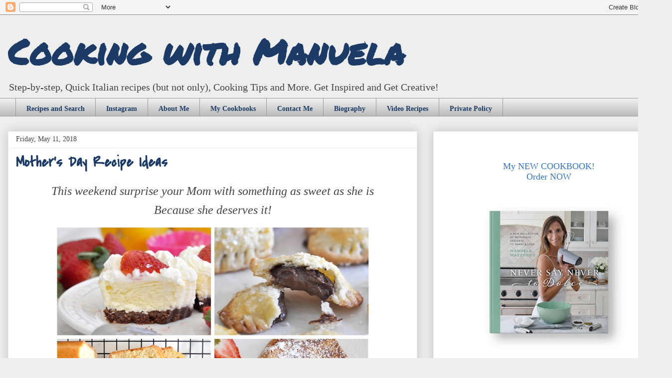

--- FILE ---
content_type: text/html; charset=UTF-8
request_url: https://www.cookingwithmanuela.com/2018/05/mothers-day-recipe-ideas.html
body_size: 24828
content:
<!DOCTYPE html>
<html class='v2' dir='ltr' xmlns='http://www.w3.org/1999/xhtml' xmlns:b='http://www.google.com/2005/gml/b' xmlns:data='http://www.google.com/2005/gml/data' xmlns:expr='http://www.google.com/2005/gml/expr'>
<head>
<link href='https://www.blogger.com/static/v1/widgets/335934321-css_bundle_v2.css' rel='stylesheet' type='text/css'/>
<meta content='mkz2mbr4s4d55f3z2o985d51jlk5jf' name='facebook-domain-verification'/>
<!-- Global site tag (gtag.js) - Google Analytics -->
<meta content='6f7fd55a89a022066de2c46f4565a5fe' name='p:domain_verify'/>
<script async='async' src='https://www.googletagmanager.com/gtag/js?id=UA-49426502-1'></script>
<script>
  window.dataLayer = window.dataLayer || [];
  function gtag(){dataLayer.push(arguments);}
  gtag('js', new Date());

  gtag('config', 'UA-49426502-1');
</script>
<meta content='block-all-mixed-content' http-equiv='Content-Security-Policy'/>
<meta content='5e1fac31cb00488760ce1daa4fb55ef9' name='p:domain_verify'/>
<meta content='width=1100' name='viewport'/>
<meta content='text/html; charset=UTF-8' http-equiv='Content-Type'/>
<meta content='blogger' name='generator'/>
<link href='https://www.cookingwithmanuela.com/favicon.ico' rel='icon' type='image/x-icon'/>
<link href='https://www.cookingwithmanuela.com/2018/05/mothers-day-recipe-ideas.html' rel='canonical'/>
<link rel="alternate" type="application/atom+xml" title="Cooking with Manuela - Atom" href="https://www.cookingwithmanuela.com/feeds/posts/default" />
<link rel="alternate" type="application/rss+xml" title="Cooking with Manuela - RSS" href="https://www.cookingwithmanuela.com/feeds/posts/default?alt=rss" />
<link rel="service.post" type="application/atom+xml" title="Cooking with Manuela - Atom" href="https://www.blogger.com/feeds/2980318307775915793/posts/default" />

<link rel="alternate" type="application/atom+xml" title="Cooking with Manuela - Atom" href="https://www.cookingwithmanuela.com/feeds/9142968252977577267/comments/default" />
<!--Can't find substitution for tag [blog.ieCssRetrofitLinks]-->
<link href='https://blogger.googleusercontent.com/img/b/R29vZ2xl/AVvXsEgoecEH9nV4cpxw9PjNt8ClPaFVE9y1zKdJ0fVEiX_TYRVHgQT9w0GClGMNjkSRlV1A-HDdXJ5KPSvhibVlSQcQeENGF9fQvlvarN0NR45nRelRh1z6Cl9Cl_whpRqXWamBq1LtjX090uOa/s1600/IMG_9083.JPG' rel='image_src'/>
<meta content='https://www.cookingwithmanuela.com/2018/05/mothers-day-recipe-ideas.html' property='og:url'/>
<meta content='Mother&#39;s Day Recipe Ideas' property='og:title'/>
<meta content='A blog about Italian food, quick and easy recipes, cooking experiences and tips. Visit my blog - get inspired and creative!' property='og:description'/>
<meta content='https://blogger.googleusercontent.com/img/b/R29vZ2xl/AVvXsEgoecEH9nV4cpxw9PjNt8ClPaFVE9y1zKdJ0fVEiX_TYRVHgQT9w0GClGMNjkSRlV1A-HDdXJ5KPSvhibVlSQcQeENGF9fQvlvarN0NR45nRelRh1z6Cl9Cl_whpRqXWamBq1LtjX090uOa/w1200-h630-p-k-no-nu/IMG_9083.JPG' property='og:image'/>
<title>Cooking with Manuela: Mother's Day Recipe Ideas</title>
<script async='async' data-cfasync='false' data-noptimize='1' src='//scripts.mediavine.com/tags/cooking-with-manuela.js' type='text/javascript'></script>
<style type='text/css'>@font-face{font-family:'Covered By Your Grace';font-style:normal;font-weight:400;font-display:swap;src:url(//fonts.gstatic.com/s/coveredbyyourgrace/v17/QGYwz-AZahWOJJI9kykWW9mD6opopoqXSOSEHwgsiaXVIxnL.woff2)format('woff2');unicode-range:U+0100-02BA,U+02BD-02C5,U+02C7-02CC,U+02CE-02D7,U+02DD-02FF,U+0304,U+0308,U+0329,U+1D00-1DBF,U+1E00-1E9F,U+1EF2-1EFF,U+2020,U+20A0-20AB,U+20AD-20C0,U+2113,U+2C60-2C7F,U+A720-A7FF;}@font-face{font-family:'Covered By Your Grace';font-style:normal;font-weight:400;font-display:swap;src:url(//fonts.gstatic.com/s/coveredbyyourgrace/v17/QGYwz-AZahWOJJI9kykWW9mD6opopoqXSOSEEQgsiaXVIw.woff2)format('woff2');unicode-range:U+0000-00FF,U+0131,U+0152-0153,U+02BB-02BC,U+02C6,U+02DA,U+02DC,U+0304,U+0308,U+0329,U+2000-206F,U+20AC,U+2122,U+2191,U+2193,U+2212,U+2215,U+FEFF,U+FFFD;}@font-face{font-family:'Permanent Marker';font-style:normal;font-weight:400;font-display:swap;src:url(//fonts.gstatic.com/s/permanentmarker/v16/Fh4uPib9Iyv2ucM6pGQMWimMp004La2Cf5b6jlg.woff2)format('woff2');unicode-range:U+0000-00FF,U+0131,U+0152-0153,U+02BB-02BC,U+02C6,U+02DA,U+02DC,U+0304,U+0308,U+0329,U+2000-206F,U+20AC,U+2122,U+2191,U+2193,U+2212,U+2215,U+FEFF,U+FFFD;}</style>
<style id='page-skin-1' type='text/css'><!--
/*
-----------------------------------------------
Blogger Template Style
Name:     Awesome Inc.
Designer: Tina Chen
URL:      tinachen.org
----------------------------------------------- */
/* Variable definitions
====================
<Variable name="keycolor" description="Main Color" type="color" default="#ffffff"/>
<Group description="Page" selector="body">
<Variable name="body.font" description="Font" type="font"
default="normal normal 13px Arial, Tahoma, Helvetica, FreeSans, sans-serif"/>
<Variable name="body.background.color" description="Background Color" type="color" default="#000000"/>
<Variable name="body.text.color" description="Text Color" type="color" default="#ffffff"/>
</Group>
<Group description="Links" selector=".main-inner">
<Variable name="link.color" description="Link Color" type="color" default="#888888"/>
<Variable name="link.visited.color" description="Visited Color" type="color" default="#444444"/>
<Variable name="link.hover.color" description="Hover Color" type="color" default="#cccccc"/>
</Group>
<Group description="Blog Title" selector=".header h1">
<Variable name="header.font" description="Title Font" type="font"
default="normal bold 40px Arial, Tahoma, Helvetica, FreeSans, sans-serif"/>
<Variable name="header.text.color" description="Title Color" type="color" default="#444444" />
<Variable name="header.background.color" description="Header Background" type="color" default="transparent" />
</Group>
<Group description="Blog Description" selector=".header .description">
<Variable name="description.font" description="Font" type="font"
default="normal normal 14px Arial, Tahoma, Helvetica, FreeSans, sans-serif"/>
<Variable name="description.text.color" description="Text Color" type="color"
default="#444444" />
</Group>
<Group description="Tabs Text" selector=".tabs-inner .widget li a">
<Variable name="tabs.font" description="Font" type="font"
default="normal bold 14px Arial, Tahoma, Helvetica, FreeSans, sans-serif"/>
<Variable name="tabs.text.color" description="Text Color" type="color" default="#444444"/>
<Variable name="tabs.selected.text.color" description="Selected Color" type="color" default="#1b3b66"/>
</Group>
<Group description="Tabs Background" selector=".tabs-outer .PageList">
<Variable name="tabs.background.color" description="Background Color" type="color" default="#141414"/>
<Variable name="tabs.selected.background.color" description="Selected Color" type="color" default="#444444"/>
<Variable name="tabs.border.color" description="Border Color" type="color" default="#eeeeee"/>
</Group>
<Group description="Date Header" selector=".main-inner .widget h2.date-header, .main-inner .widget h2.date-header span">
<Variable name="date.font" description="Font" type="font"
default="normal normal 14px Arial, Tahoma, Helvetica, FreeSans, sans-serif"/>
<Variable name="date.text.color" description="Text Color" type="color" default="#666666"/>
<Variable name="date.border.color" description="Border Color" type="color" default="#eeeeee"/>
</Group>
<Group description="Post Title" selector="h3.post-title, h4, h3.post-title a">
<Variable name="post.title.font" description="Font" type="font"
default="normal bold 22px Arial, Tahoma, Helvetica, FreeSans, sans-serif"/>
<Variable name="post.title.text.color" description="Text Color" type="color" default="#444444"/>
</Group>
<Group description="Post Background" selector=".post">
<Variable name="post.background.color" description="Background Color" type="color" default="#ffffff" />
<Variable name="post.border.color" description="Border Color" type="color" default="#eeeeee" />
<Variable name="post.border.bevel.color" description="Bevel Color" type="color" default="#eeeeee"/>
</Group>
<Group description="Gadget Title" selector="h2">
<Variable name="widget.title.font" description="Font" type="font"
default="normal bold 14px Arial, Tahoma, Helvetica, FreeSans, sans-serif"/>
<Variable name="widget.title.text.color" description="Text Color" type="color" default="#444444"/>
</Group>
<Group description="Gadget Text" selector=".sidebar .widget">
<Variable name="widget.font" description="Font" type="font"
default="normal normal 14px Arial, Tahoma, Helvetica, FreeSans, sans-serif"/>
<Variable name="widget.text.color" description="Text Color" type="color" default="#444444"/>
<Variable name="widget.alternate.text.color" description="Alternate Color" type="color" default="#666666"/>
</Group>
<Group description="Gadget Links" selector=".sidebar .widget">
<Variable name="widget.link.color" description="Link Color" type="color" default="#3778cd"/>
<Variable name="widget.link.visited.color" description="Visited Color" type="color" default="#4d469c"/>
<Variable name="widget.link.hover.color" description="Hover Color" type="color" default="#3778cd"/>
</Group>
<Group description="Gadget Background" selector=".sidebar .widget">
<Variable name="widget.background.color" description="Background Color" type="color" default="#141414"/>
<Variable name="widget.border.color" description="Border Color" type="color" default="#222222"/>
<Variable name="widget.border.bevel.color" description="Bevel Color" type="color" default="#000000"/>
</Group>
<Group description="Sidebar Background" selector=".column-left-inner .column-right-inner">
<Variable name="widget.outer.background.color" description="Background Color" type="color" default="transparent" />
</Group>
<Group description="Images" selector=".main-inner">
<Variable name="image.background.color" description="Background Color" type="color" default="transparent"/>
<Variable name="image.border.color" description="Border Color" type="color" default="transparent"/>
</Group>
<Group description="Feed" selector=".blog-feeds">
<Variable name="feed.text.color" description="Text Color" type="color" default="#444444"/>
</Group>
<Group description="Feed Links" selector=".blog-feeds">
<Variable name="feed.link.color" description="Link Color" type="color" default="#3778cd"/>
<Variable name="feed.link.visited.color" description="Visited Color" type="color" default="#4d469c"/>
<Variable name="feed.link.hover.color" description="Hover Color" type="color" default="#3778cd"/>
</Group>
<Group description="Pager" selector=".blog-pager">
<Variable name="pager.background.color" description="Background Color" type="color" default="#ffffff" />
</Group>
<Group description="Footer" selector=".footer-outer">
<Variable name="footer.background.color" description="Background Color" type="color" default="#ffffff" />
<Variable name="footer.text.color" description="Text Color" type="color" default="#444444" />
</Group>
<Variable name="title.shadow.spread" description="Title Shadow" type="length" default="-1px" min="-1px" max="100px"/>
<Variable name="body.background" description="Body Background" type="background"
color="#eeeeee"
default="$(color) none repeat scroll top left"/>
<Variable name="body.background.gradient.cap" description="Body Gradient Cap" type="url"
default="none"/>
<Variable name="body.background.size" description="Body Background Size" type="string" default="auto"/>
<Variable name="tabs.background.gradient" description="Tabs Background Gradient" type="url"
default="none"/>
<Variable name="header.background.gradient" description="Header Background Gradient" type="url" default="none" />
<Variable name="header.padding.top" description="Header Top Padding" type="length" default="22px" min="0" max="100px"/>
<Variable name="header.margin.top" description="Header Top Margin" type="length" default="0" min="0" max="100px"/>
<Variable name="header.margin.bottom" description="Header Bottom Margin" type="length" default="0" min="0" max="100px"/>
<Variable name="widget.padding.top" description="Widget Padding Top" type="length" default="8px" min="0" max="20px"/>
<Variable name="widget.padding.side" description="Widget Padding Side" type="length" default="15px" min="0" max="100px"/>
<Variable name="widget.outer.margin.top" description="Widget Top Margin" type="length" default="0" min="0" max="100px"/>
<Variable name="widget.outer.background.gradient" description="Gradient" type="url" default="none" />
<Variable name="widget.border.radius" description="Gadget Border Radius" type="length" default="0" min="0" max="100px"/>
<Variable name="outer.shadow.spread" description="Outer Shadow Size" type="length" default="0" min="0" max="100px"/>
<Variable name="date.header.border.radius.top" description="Date Header Border Radius Top" type="length" default="0" min="0" max="100px"/>
<Variable name="date.header.position" description="Date Header Position" type="length" default="15px" min="0" max="100px"/>
<Variable name="date.space" description="Date Space" type="length" default="30px" min="0" max="100px"/>
<Variable name="date.position" description="Date Float" type="string" default="static" />
<Variable name="date.padding.bottom" description="Date Padding Bottom" type="length" default="0" min="0" max="100px"/>
<Variable name="date.border.size" description="Date Border Size" type="length" default="0" min="0" max="10px"/>
<Variable name="date.background" description="Date Background" type="background" color="transparent"
default="$(color) none no-repeat scroll top left" />
<Variable name="date.first.border.radius.top" description="Date First top radius" type="length" default="0" min="0" max="100px"/>
<Variable name="date.last.space.bottom" description="Date Last Space Bottom" type="length"
default="20px" min="0" max="100px"/>
<Variable name="date.last.border.radius.bottom" description="Date Last bottom radius" type="length" default="0" min="0" max="100px"/>
<Variable name="post.first.padding.top" description="First Post Padding Top" type="length" default="0" min="0" max="100px"/>
<Variable name="image.shadow.spread" description="Image Shadow Size" type="length" default="0" min="0" max="100px"/>
<Variable name="image.border.radius" description="Image Border Radius" type="length" default="0" min="0" max="100px"/>
<Variable name="separator.outdent" description="Separator Outdent" type="length" default="15px" min="0" max="100px"/>
<Variable name="title.separator.border.size" description="Widget Title Border Size" type="length" default="1px" min="0" max="10px"/>
<Variable name="list.separator.border.size" description="List Separator Border Size" type="length" default="1px" min="0" max="10px"/>
<Variable name="shadow.spread" description="Shadow Size" type="length" default="0" min="0" max="100px"/>
<Variable name="startSide" description="Side where text starts in blog language" type="automatic" default="left"/>
<Variable name="endSide" description="Side where text ends in blog language" type="automatic" default="right"/>
<Variable name="date.side" description="Side where date header is placed" type="string" default="right"/>
<Variable name="pager.border.radius.top" description="Pager Border Top Radius" type="length" default="0" min="0" max="100px"/>
<Variable name="pager.space.top" description="Pager Top Space" type="length" default="1em" min="0" max="20em"/>
<Variable name="footer.background.gradient" description="Background Gradient" type="url" default="none" />
<Variable name="mobile.background.size" description="Mobile Background Size" type="string"
default="auto"/>
<Variable name="mobile.background.overlay" description="Mobile Background Overlay" type="string"
default="transparent none repeat scroll top left"/>
<Variable name="mobile.button.color" description="Mobile Button Color" type="color" default="#ffffff" />
*/
/* Content
----------------------------------------------- */
body {
font: normal normal 19px Georgia, Utopia, 'Palatino Linotype', Palatino, serif;
color: #444444;
background: #eeeeee none repeat scroll top left;
}
html body .content-outer {
min-width: 0;
max-width: 100%;
width: 100%;
}
a:link {
text-decoration: none;
color: #3778cd;
}
a:visited {
text-decoration: none;
color: #4d469c;
}
a:hover {
text-decoration: underline;
color: #3778cd;
}
.body-fauxcolumn-outer .cap-top {
position: absolute;
z-index: 1;
height: 276px;
width: 100%;
background: transparent none repeat-x scroll top left;
_background-image: none;
}
/* Columns
----------------------------------------------- */
.content-inner {
padding: 0;
}
.header-inner .section {
margin: 0 16px;
}
.tabs-inner .section {
margin: 0 16px;
}
.main-inner {
padding-top: 30px;
}
.main-inner .column-center-inner,
.main-inner .column-left-inner,
.main-inner .column-right-inner {
padding: 0 5px;
}
*+html body .main-inner .column-center-inner {
margin-top: -30px;
}
#layout .main-inner .column-center-inner {
margin-top: 0;
}
/* Header
----------------------------------------------- */
.header-outer {
margin: 0 0 0 0;
background: transparent none repeat scroll 0 0;
}
.Header h1 {
font: normal bold 70px Permanent Marker;
color: #1b3b66;
text-shadow: 0 0 -1px #000000;
}
.Header h1 a {
color: #1b3b66;
}
.Header .description {
font: normal normal 20px Georgia, Utopia, 'Palatino Linotype', Palatino, serif;
color: #444444;
}
.header-inner .Header .titlewrapper,
.header-inner .Header .descriptionwrapper {
padding-left: 0;
padding-right: 0;
margin-bottom: 0;
}
.header-inner .Header .titlewrapper {
padding-top: 22px;
}
/* Tabs
----------------------------------------------- */
.tabs-outer {
overflow: hidden;
position: relative;
background: #eeeeee url(//www.blogblog.com/1kt/awesomeinc/tabs_gradient_light.png) repeat scroll 0 0;
}
#layout .tabs-outer {
overflow: visible;
}
.tabs-cap-top, .tabs-cap-bottom {
position: absolute;
width: 100%;
border-top: 1px solid #999999;
}
.tabs-cap-bottom {
bottom: 0;
}
.tabs-inner .widget li a {
display: inline-block;
margin: 0;
padding: .6em 1.5em;
font: normal bold 14px Georgia, Utopia, 'Palatino Linotype', Palatino, serif;
color: #1b3b66;
border-top: 1px solid #999999;
border-bottom: 1px solid #999999;
border-left: 1px solid #999999;
height: 18px;
line-height: 26px;
}
.tabs-inner .widget li:last-child a {
border-right: 1px solid #999999;
}
.tabs-inner .widget li.selected a, .tabs-inner .widget li a:hover {
background: #666666 url(//www.blogblog.com/1kt/awesomeinc/tabs_gradient_light.png) repeat-x scroll 0 -100px;
color: #ffffff;
}
/* Headings
----------------------------------------------- */
h2 {
font: normal normal 18px Georgia, Utopia, 'Palatino Linotype', Palatino, serif;
color: #444444;
}
/* Widgets
----------------------------------------------- */
.main-inner .section {
margin: 0 27px;
padding: 0;
}
.main-inner .column-left-outer,
.main-inner .column-right-outer {
margin-top: 0;
}
#layout .main-inner .column-left-outer,
#layout .main-inner .column-right-outer {
margin-top: 0;
}
.main-inner .column-left-inner,
.main-inner .column-right-inner {
background: transparent none repeat 0 0;
-moz-box-shadow: 0 0 0 rgba(0, 0, 0, .2);
-webkit-box-shadow: 0 0 0 rgba(0, 0, 0, .2);
-goog-ms-box-shadow: 0 0 0 rgba(0, 0, 0, .2);
box-shadow: 0 0 0 rgba(0, 0, 0, .2);
-moz-border-radius: 0;
-webkit-border-radius: 0;
-goog-ms-border-radius: 0;
border-radius: 0;
}
#layout .main-inner .column-left-inner,
#layout .main-inner .column-right-inner {
margin-top: 0;
}
.sidebar .widget {
font: normal normal 14px Georgia, Utopia, 'Palatino Linotype', Palatino, serif;
color: #444444;
}
.sidebar .widget a:link {
color: #3778cd;
}
.sidebar .widget a:visited {
color: #4d469c;
}
.sidebar .widget a:hover {
color: #3778cd;
}
.sidebar .widget h2 {
text-shadow: 0 0 -1px #000000;
}
.main-inner .widget {
background-color: #ffffff;
border: 1px solid #eeeeee;
padding: 0 15px 15px;
margin: 20px -16px;
-moz-box-shadow: 0 0 20px rgba(0, 0, 0, .2);
-webkit-box-shadow: 0 0 20px rgba(0, 0, 0, .2);
-goog-ms-box-shadow: 0 0 20px rgba(0, 0, 0, .2);
box-shadow: 0 0 20px rgba(0, 0, 0, .2);
-moz-border-radius: 0;
-webkit-border-radius: 0;
-goog-ms-border-radius: 0;
border-radius: 0;
}
.main-inner .widget h2 {
margin: 0 -15px;
padding: .6em 15px .5em;
border-bottom: 1px solid transparent;
}
.footer-inner .widget h2 {
padding: 0 0 .4em;
border-bottom: 1px solid transparent;
}
.main-inner .widget h2 + div, .footer-inner .widget h2 + div {
border-top: 1px solid #eeeeee;
padding-top: 8px;
}
.main-inner .widget .widget-content {
margin: 0 -15px;
padding: 7px 15px 0;
}
.main-inner .widget ul, .main-inner .widget #ArchiveList ul.flat {
margin: -8px -15px 0;
padding: 0;
list-style: none;
}
.main-inner .widget #ArchiveList {
margin: -8px 0 0;
}
.main-inner .widget ul li, .main-inner .widget #ArchiveList ul.flat li {
padding: .5em 15px;
text-indent: 0;
color: #666666;
border-top: 1px solid #eeeeee;
border-bottom: 1px solid transparent;
}
.main-inner .widget #ArchiveList ul li {
padding-top: .25em;
padding-bottom: .25em;
}
.main-inner .widget ul li:first-child, .main-inner .widget #ArchiveList ul.flat li:first-child {
border-top: none;
}
.main-inner .widget ul li:last-child, .main-inner .widget #ArchiveList ul.flat li:last-child {
border-bottom: none;
}
.post-body {
font-size: 21px;
line-height: 1.8;
position: relative;
}
.main-inner .widget .post-body ul {
padding: 0 2.5em;
margin: .5em 0;
list-style: disc;
}
.main-inner .widget .post-body ul li {
padding: 0.25em 0;
margin-bottom: .25em;
color: #444444;
border: none;
}
.footer-inner .widget ul {
padding: 0;
list-style: none;
}
.widget .zippy {
color: #666666;
}
/* Posts
----------------------------------------------- */
body .main-inner .Blog {
padding: 0;
margin-bottom: 1em;
background-color: transparent;
border: none;
-moz-box-shadow: 0 0 0 rgba(0, 0, 0, 0);
-webkit-box-shadow: 0 0 0 rgba(0, 0, 0, 0);
-goog-ms-box-shadow: 0 0 0 rgba(0, 0, 0, 0);
box-shadow: 0 0 0 rgba(0, 0, 0, 0);
}
.main-inner .section:last-child .Blog:last-child {
padding: 0;
margin-bottom: 1em;
}
.main-inner .widget h2.date-header {
margin: 0 -15px 1px;
padding: 0 0 0 0;
font: normal normal 14px Georgia, Utopia, 'Palatino Linotype', Palatino, serif;
color: #444444;
background: transparent none no-repeat scroll top left;
border-top: 0 solid #eeeeee;
border-bottom: 1px solid transparent;
-moz-border-radius-topleft: 0;
-moz-border-radius-topright: 0;
-webkit-border-top-left-radius: 0;
-webkit-border-top-right-radius: 0;
border-top-left-radius: 0;
border-top-right-radius: 0;
position: static;
bottom: 100%;
right: 15px;
text-shadow: 0 0 -1px #000000;
}
.main-inner .widget h2.date-header span {
font: normal normal 14px Georgia, Utopia, 'Palatino Linotype', Palatino, serif;
display: block;
padding: .5em 15px;
border-left: 0 solid #eeeeee;
border-right: 0 solid #eeeeee;
}
.date-outer {
position: relative;
margin: 30px 0 20px;
padding: 0 15px;
background-color: #ffffff;
border: 1px solid #eeeeee;
-moz-box-shadow: 0 0 20px rgba(0, 0, 0, .2);
-webkit-box-shadow: 0 0 20px rgba(0, 0, 0, .2);
-goog-ms-box-shadow: 0 0 20px rgba(0, 0, 0, .2);
box-shadow: 0 0 20px rgba(0, 0, 0, .2);
-moz-border-radius: 0;
-webkit-border-radius: 0;
-goog-ms-border-radius: 0;
border-radius: 0;
}
.date-outer:first-child {
margin-top: 0;
}
.date-outer:last-child {
margin-bottom: 20px;
-moz-border-radius-bottomleft: 0;
-moz-border-radius-bottomright: 0;
-webkit-border-bottom-left-radius: 0;
-webkit-border-bottom-right-radius: 0;
-goog-ms-border-bottom-left-radius: 0;
-goog-ms-border-bottom-right-radius: 0;
border-bottom-left-radius: 0;
border-bottom-right-radius: 0;
}
.date-posts {
margin: 0 -15px;
padding: 0 15px;
clear: both;
}
.post-outer, .inline-ad {
border-top: 1px solid #eeeeee;
margin: 0 -15px;
padding: 15px 15px;
}
.post-outer {
padding-bottom: 10px;
}
.post-outer:first-child {
padding-top: 0;
border-top: none;
}
.post-outer:last-child, .inline-ad:last-child {
border-bottom: none;
}
.post-body {
position: relative;
}
.post-body img {
padding: 8px;
background: transparent;
border: 1px solid transparent;
-moz-box-shadow: 0 0 0 rgba(0, 0, 0, .2);
-webkit-box-shadow: 0 0 0 rgba(0, 0, 0, .2);
box-shadow: 0 0 0 rgba(0, 0, 0, .2);
-moz-border-radius: 0;
-webkit-border-radius: 0;
border-radius: 0;
}
h3.post-title, h4 {
font: normal bold 30px Covered By Your Grace;
color: #1b3b66;
}
h3.post-title a {
font: normal bold 30px Covered By Your Grace;
color: #1b3b66;
}
h3.post-title a:hover {
color: #3778cd;
text-decoration: underline;
}
.post-header {
margin: 0 0 1em;
}
.post-body {
line-height: 1.6;
}
.post-outer h2 {
color: #444444;
}
.post-footer {
margin: 1.5em 0 0;
}
#blog-pager {
padding: 15px;
font-size: 150%;
background-color: #ffffff;
border: 1px solid #eeeeee;
-moz-box-shadow: 0 0 20px rgba(0, 0, 0, .2);
-webkit-box-shadow: 0 0 20px rgba(0, 0, 0, .2);
-goog-ms-box-shadow: 0 0 20px rgba(0, 0, 0, .2);
box-shadow: 0 0 20px rgba(0, 0, 0, .2);
-moz-border-radius: 0;
-webkit-border-radius: 0;
-goog-ms-border-radius: 0;
border-radius: 0;
-moz-border-radius-topleft: 0;
-moz-border-radius-topright: 0;
-webkit-border-top-left-radius: 0;
-webkit-border-top-right-radius: 0;
-goog-ms-border-top-left-radius: 0;
-goog-ms-border-top-right-radius: 0;
border-top-left-radius: 0;
border-top-right-radius-topright: 0;
margin-top: 1em;
}
.blog-feeds, .post-feeds {
margin: 1em 0;
text-align: center;
color: #444444;
}
.blog-feeds a, .post-feeds a {
color: #3778cd;
}
.blog-feeds a:visited, .post-feeds a:visited {
color: #4d469c;
}
.blog-feeds a:hover, .post-feeds a:hover {
color: #3778cd;
}
.post-outer .comments {
margin-top: 2em;
}
/* Comments
----------------------------------------------- */
.comments .comments-content .icon.blog-author {
background-repeat: no-repeat;
background-image: url([data-uri]);
}
.comments .comments-content .loadmore a {
border-top: 1px solid #999999;
border-bottom: 1px solid #999999;
}
.comments .continue {
border-top: 2px solid #999999;
}
/* Footer
----------------------------------------------- */
.footer-outer {
margin: -20px 0 -1px;
padding: 20px 0 0;
color: #444444;
overflow: hidden;
}
.footer-fauxborder-left {
border-top: 1px solid #eeeeee;
background: #eeeeee none repeat scroll 0 0;
-moz-box-shadow: 0 0 20px rgba(0, 0, 0, .2);
-webkit-box-shadow: 0 0 20px rgba(0, 0, 0, .2);
-goog-ms-box-shadow: 0 0 20px rgba(0, 0, 0, .2);
box-shadow: 0 0 20px rgba(0, 0, 0, .2);
margin: 0 -20px;
}
/* Mobile
----------------------------------------------- */
body.mobile {
background-size: auto;
}
.mobile .body-fauxcolumn-outer {
background: transparent none repeat scroll top left;
}
*+html body.mobile .main-inner .column-center-inner {
margin-top: 0;
}
.mobile .main-inner .widget {
padding: 0 0 15px;
}
.mobile .main-inner .widget h2 + div,
.mobile .footer-inner .widget h2 + div {
border-top: none;
padding-top: 0;
}
.mobile .footer-inner .widget h2 {
padding: 0.5em 0;
border-bottom: none;
}
.mobile .main-inner .widget .widget-content {
margin: 0;
padding: 7px 0 0;
}
.mobile .main-inner .widget ul,
.mobile .main-inner .widget #ArchiveList ul.flat {
margin: 0 -15px 0;
}
.mobile .main-inner .widget h2.date-header {
right: 0;
}
.mobile .date-header span {
padding: 0.4em 0;
}
.mobile .date-outer:first-child {
margin-bottom: 0;
border: 1px solid #eeeeee;
-moz-border-radius-topleft: 0;
-moz-border-radius-topright: 0;
-webkit-border-top-left-radius: 0;
-webkit-border-top-right-radius: 0;
-goog-ms-border-top-left-radius: 0;
-goog-ms-border-top-right-radius: 0;
border-top-left-radius: 0;
border-top-right-radius: 0;
}
.mobile .date-outer {
border-color: #eeeeee;
border-width: 0 1px 1px;
}
.mobile .date-outer:last-child {
margin-bottom: 0;
}
.mobile .main-inner {
padding: 0;
}
.mobile .header-inner .section {
margin: 0;
}
.mobile .post-outer, .mobile .inline-ad {
padding: 5px 0;
}
.mobile .tabs-inner .section {
margin: 0 10px;
}
.mobile .main-inner .widget h2 {
margin: 0;
padding: 0;
}
.mobile .main-inner .widget h2.date-header span {
padding: 0;
}
.mobile .main-inner .widget .widget-content {
margin: 0;
padding: 7px 0 0;
}
.mobile #blog-pager {
border: 1px solid transparent;
background: #eeeeee none repeat scroll 0 0;
}
.mobile .main-inner .column-left-inner,
.mobile .main-inner .column-right-inner {
background: transparent none repeat 0 0;
-moz-box-shadow: none;
-webkit-box-shadow: none;
-goog-ms-box-shadow: none;
box-shadow: none;
}
.mobile .post-body {
font-size: 21px;
line-height: 1.6;
}
.mobile .date-posts {
margin: 0;
padding: 0;
}
.mobile .footer-fauxborder-left {
margin: 0;
border-top: inherit;
}
.mobile .main-inner .section:last-child .Blog:last-child {
margin-bottom: 0;
}
.mobile-index-contents {
color: #444444;
}
.mobile .mobile-link-button {
background: #3778cd url(//www.blogblog.com/1kt/awesomeinc/tabs_gradient_light.png) repeat scroll 0 0;
}
.mobile-link-button a:link, .mobile-link-button a:visited {
color: #ffffff;
}
.mobile .tabs-inner .PageList .widget-content {
background: transparent;
border-top: 1px solid;
border-color: #999999;
color: #1b3b66;
}
.mobile .tabs-inner .PageList .widget-content .pagelist-arrow {
border-left: 1px solid #999999;
}
/* custom &#8211; set post image size start */
.post-body img {
width: 640px;
height: auto;
}
/* custom &#8211; set post image size end */
.profile-img{
height: auto;
width: 180px;
}
/* STYLE 2 - Custom Blogger Labels Gadget Styles by Georgia Lou Studios */
.Label ul li a {
display: block;
width: 100%;
text-align: center;    /* center aligns text in sidebar */
margin: 7px 0;    /* White space between links */
padding: 12px 0;    /* Padding for colored background */
color: #272727;    /* Link Color */
background-color: #f3f3f3;    /* Background Color */
font-family: "Open Sans";     /* Link Font */
text-transform: uppercase;    /* Link case. Options are uppercase, lowercase, none, capitalize. */
font-style: normal;    /* Font Style. Options are normal and italics. */
font-weight: normal;    /* Font weight. Options include: light, normal, bold, */
letter-spacing: 1px;    /* Space between letters */
font-size: 12px;   /* Font Size. */
}
.Label ul li a:hover {
color: #ffffff;   /* Link hover color */
background-color: #C39F76;    /* Background Color */
}@media only screen and (max-width: 425px) {
.post-body img {
width:310px!important;
}
}
@media only screen and (max-width: 359px) {
.post-body img {
width:275px!important;
}
.date-outer{
border: 0px !important;
padding-right: 5px!important;
padding-left: 5px!important;
}
}
--></style>
<style id='template-skin-1' type='text/css'><!--
body {
min-width: 1348px;
}
.content-outer, .content-fauxcolumn-outer, .region-inner {
min-width: 1348px;
max-width: 1348px;
_width: 1348px;
}
.main-inner .columns {
padding-left: 0;
padding-right: 495px;
}
.main-inner .fauxcolumn-center-outer {
left: 0;
right: 495px;
/* IE6 does not respect left and right together */
_width: expression(this.parentNode.offsetWidth -
parseInt("0") -
parseInt("495px") + 'px');
}
.main-inner .fauxcolumn-left-outer {
width: 0;
}
.main-inner .fauxcolumn-right-outer {
width: 495px;
}
.main-inner .column-left-outer {
width: 0;
right: 100%;
margin-left: -0;
}
.main-inner .column-right-outer {
width: 495px;
margin-right: -495px;
}
#layout {
min-width: 0;
}
#layout .content-outer {
min-width: 0;
width: 800px;
}
#layout .region-inner {
min-width: 0;
width: auto;
}
--></style>
<script type='text/javascript'>
        (function(i,s,o,g,r,a,m){i['GoogleAnalyticsObject']=r;i[r]=i[r]||function(){
        (i[r].q=i[r].q||[]).push(arguments)},i[r].l=1*new Date();a=s.createElement(o),
        m=s.getElementsByTagName(o)[0];a.async=1;a.src=g;m.parentNode.insertBefore(a,m)
        })(window,document,'script','https://www.google-analytics.com/analytics.js','ga');
        ga('create', 'UA-49426502-1', 'auto', 'blogger');
        ga('blogger.send', 'pageview');
      </script>
<!-- Google Tag Manager for Collective Bias -->
<script type='text/javascript'>
dataLayerCBias = [{
	'trackingID':'UA-80574960-27 ',
	'javaScriptVersion':'analytics.js',
	'homePageURL':' http://cookingwithmanuela.blogspot.com/'
}];
</script>
<noscript><iframe height='0' src='//www.googletagmanager.com/ns.html?id=GTM-PBN79J' style='display:none;visibility:hidden' width='0'></iframe></noscript>
<script type='text/javascript'>/*<![CDATA[*/(function(w,d,s,l,i){w[l]=w[l]||[];
w[l].push({'gtm.start':new Date().getTime(),event:'gtm.js'});
var f=d.getElementsByTagName(s)[0],j=d.createElement(s),dl=l!='dataLayer'?'&l='+l:'';
j.async=true;j.src='//www.googletagmanager.com/gtm.'+'js?id='+i+dl;
f.parentNode.insertBefore(j,f);})(window,document,'script','dataLayerCBias','GTM-PBN79J');
/*]]>*/</script>
<!-- End Google Tag Manager -->
<link href='https://www.blogger.com/dyn-css/authorization.css?targetBlogID=2980318307775915793&amp;zx=773621a5-c0da-4868-afa9-01ff65a62ba1' media='none' onload='if(media!=&#39;all&#39;)media=&#39;all&#39;' rel='stylesheet'/><noscript><link href='https://www.blogger.com/dyn-css/authorization.css?targetBlogID=2980318307775915793&amp;zx=773621a5-c0da-4868-afa9-01ff65a62ba1' rel='stylesheet'/></noscript>
<meta name='google-adsense-platform-account' content='ca-host-pub-1556223355139109'/>
<meta name='google-adsense-platform-domain' content='blogspot.com'/>

</head>
<!-- Google tag (gtag.js) -->
<script async='async' src='https://www.googletagmanager.com/gtag/js?id=G-BQ6Z48K7RQ'></script>
<script>
  window.dataLayer = window.dataLayer || [];
  function gtag(){dataLayer.push(arguments);}
  gtag('js', new Date());

  gtag('config', 'G-BQ6Z48K7RQ');
</script>
<script type='text/javascript'>
    amzn_assoc_ad_type = "link_enhancement_widget";
    amzn_assoc_tracking_id = "manuelamazzoc-20";
    amzn_assoc_linkid = "c27a0f4770a274d9244dcac1ab860011";
    amzn_assoc_placement = "";
    amzn_assoc_marketplace = "amazon";
    amzn_assoc_region = "US";
</script>
<script src='//ws-na.amazon-adsystem.com/widgets/q?ServiceVersion=20070822&Operation=GetScript&ID=OneJS&WS=1&MarketPlace=US'></script>
<body class='loading'>
<div class='navbar section' id='navbar'><div class='widget Navbar' data-version='1' id='Navbar1'><script type="text/javascript">
    function setAttributeOnload(object, attribute, val) {
      if(window.addEventListener) {
        window.addEventListener('load',
          function(){ object[attribute] = val; }, false);
      } else {
        window.attachEvent('onload', function(){ object[attribute] = val; });
      }
    }
  </script>
<div id="navbar-iframe-container"></div>
<script type="text/javascript" src="https://apis.google.com/js/platform.js"></script>
<script type="text/javascript">
      gapi.load("gapi.iframes:gapi.iframes.style.bubble", function() {
        if (gapi.iframes && gapi.iframes.getContext) {
          gapi.iframes.getContext().openChild({
              url: 'https://www.blogger.com/navbar/2980318307775915793?po\x3d9142968252977577267\x26origin\x3dhttps://www.cookingwithmanuela.com',
              where: document.getElementById("navbar-iframe-container"),
              id: "navbar-iframe"
          });
        }
      });
    </script><script type="text/javascript">
(function() {
var script = document.createElement('script');
script.type = 'text/javascript';
script.src = '//pagead2.googlesyndication.com/pagead/js/google_top_exp.js';
var head = document.getElementsByTagName('head')[0];
if (head) {
head.appendChild(script);
}})();
</script>
</div></div>
<div class='body-fauxcolumns'>
<div class='fauxcolumn-outer body-fauxcolumn-outer'>
<div class='cap-top'>
<div class='cap-left'></div>
<div class='cap-right'></div>
</div>
<div class='fauxborder-left'>
<div class='fauxborder-right'></div>
<div class='fauxcolumn-inner'>
</div>
</div>
<div class='cap-bottom'>
<div class='cap-left'></div>
<div class='cap-right'></div>
</div>
</div>
</div>
<div class='content'>
<div class='content-fauxcolumns'>
<div class='fauxcolumn-outer content-fauxcolumn-outer'>
<div class='cap-top'>
<div class='cap-left'></div>
<div class='cap-right'></div>
</div>
<div class='fauxborder-left'>
<div class='fauxborder-right'></div>
<div class='fauxcolumn-inner'>
</div>
</div>
<div class='cap-bottom'>
<div class='cap-left'></div>
<div class='cap-right'></div>
</div>
</div>
</div>
<div class='content-outer'>
<div class='content-cap-top cap-top'>
<div class='cap-left'></div>
<div class='cap-right'></div>
</div>
<div class='fauxborder-left content-fauxborder-left'>
<div class='fauxborder-right content-fauxborder-right'></div>
<div class='content-inner'>
<header>
<div class='header-outer'>
<div class='header-cap-top cap-top'>
<div class='cap-left'></div>
<div class='cap-right'></div>
</div>
<div class='fauxborder-left header-fauxborder-left'>
<div class='fauxborder-right header-fauxborder-right'></div>
<div class='region-inner header-inner'>
<div class='header section' id='header'><div class='widget Header' data-version='1' id='Header1'>
<div id='header-inner'>
<div class='titlewrapper'>
<h1 class='title'>
<a href='https://www.cookingwithmanuela.com/'>
Cooking with Manuela
</a>
</h1>
</div>
<div class='descriptionwrapper'>
<p class='description'><span>Step-by-step, Quick Italian recipes (but not only), Cooking Tips and More. Get Inspired and Get Creative!</span></p>
</div>
</div>
</div></div>
</div>
</div>
<div class='header-cap-bottom cap-bottom'>
<div class='cap-left'></div>
<div class='cap-right'></div>
</div>
</div>
</header>
<div class='tabs-outer'>
<div class='tabs-cap-top cap-top'>
<div class='cap-left'></div>
<div class='cap-right'></div>
</div>
<div class='fauxborder-left tabs-fauxborder-left'>
<div class='fauxborder-right tabs-fauxborder-right'></div>
<div class='region-inner tabs-inner'>
<div class='tabs section' id='crosscol'><div class='widget PageList' data-version='1' id='PageList2'>
<div class='widget-content'>
<ul>
<li>
<a href='https://www.cookingwithmanuela.com/p/recipes-and-search.html'>Recipes and Search</a>
</li>
<li>
<a href='https://www.cookingwithmanuela.com/p/instagram.html'>Instagram</a>
</li>
<li>
<a href='http://cookingwithmanuela.blogspot.com/p/about-me.html'>About Me</a>
</li>
<li>
<a href='https://cookingwithmanuela.blogspot.com/p/is-my-very-first-cookbook-im-beyond.html'>My Cookbooks</a>
</li>
<li>
<a href='http://cookingwithmanuela.blogspot.com/p/contact-me.html'>Contact Me</a>
</li>
<li>
<a href='https://www.cookingwithmanuela.com/p/biography-manuela-mazzocco.html'>Biography</a>
</li>
<li>
<a href='http://cookingwithmanuela.blogspot.com/p/videos.html'>Video Recipes</a>
</li>
<li>
<a href='https://www.cookingwithmanuela.com/p/private-policy.html'>Private Policy</a>
</li>
</ul>
<div class='clear'></div>
</div>
</div></div>
<div class='tabs no-items section' id='crosscol-overflow'></div>
</div>
</div>
<div class='tabs-cap-bottom cap-bottom'>
<div class='cap-left'></div>
<div class='cap-right'></div>
</div>
</div>
<div class='main-outer'>
<div class='main-cap-top cap-top'>
<div class='cap-left'></div>
<div class='cap-right'></div>
</div>
<div class='fauxborder-left main-fauxborder-left'>
<div class='fauxborder-right main-fauxborder-right'></div>
<div class='region-inner main-inner'>
<div class='columns fauxcolumns'>
<div class='fauxcolumn-outer fauxcolumn-center-outer'>
<div class='cap-top'>
<div class='cap-left'></div>
<div class='cap-right'></div>
</div>
<div class='fauxborder-left'>
<div class='fauxborder-right'></div>
<div class='fauxcolumn-inner'>
</div>
</div>
<div class='cap-bottom'>
<div class='cap-left'></div>
<div class='cap-right'></div>
</div>
</div>
<div class='fauxcolumn-outer fauxcolumn-left-outer'>
<div class='cap-top'>
<div class='cap-left'></div>
<div class='cap-right'></div>
</div>
<div class='fauxborder-left'>
<div class='fauxborder-right'></div>
<div class='fauxcolumn-inner'>
</div>
</div>
<div class='cap-bottom'>
<div class='cap-left'></div>
<div class='cap-right'></div>
</div>
</div>
<div class='fauxcolumn-outer fauxcolumn-right-outer'>
<div class='cap-top'>
<div class='cap-left'></div>
<div class='cap-right'></div>
</div>
<div class='fauxborder-left'>
<div class='fauxborder-right'></div>
<div class='fauxcolumn-inner'>
</div>
</div>
<div class='cap-bottom'>
<div class='cap-left'></div>
<div class='cap-right'></div>
</div>
</div>
<!-- corrects IE6 width calculation -->
<div class='columns-inner'>
<div class='column-center-outer'>
<div class='column-center-inner'>
<div class='main section' id='main'><div class='widget Blog' data-version='1' id='Blog1'>
<div class='blog-posts hfeed'>

          <div class="date-outer">
        
<h2 class='date-header'><span>Friday, May 11, 2018</span></h2>

          <div class="date-posts">
        
<div class='post-outer'>
<div class='post hentry uncustomized-post-template' itemprop='blogPost' itemscope='itemscope' itemtype='http://schema.org/BlogPosting'>
<meta content='https://blogger.googleusercontent.com/img/b/R29vZ2xl/AVvXsEgoecEH9nV4cpxw9PjNt8ClPaFVE9y1zKdJ0fVEiX_TYRVHgQT9w0GClGMNjkSRlV1A-HDdXJ5KPSvhibVlSQcQeENGF9fQvlvarN0NR45nRelRh1z6Cl9Cl_whpRqXWamBq1LtjX090uOa/s1600/IMG_9083.JPG' itemprop='image_url'/>
<meta content='2980318307775915793' itemprop='blogId'/>
<meta content='9142968252977577267' itemprop='postId'/>
<a name='9142968252977577267'></a>
<h3 class='post-title entry-title' itemprop='name'>
Mother's Day Recipe Ideas
</h3>
<div class='post-header'>
<div class='post-header-line-1'></div>
</div>
<div class='post-body entry-content' id='post-body-9142968252977577267' itemprop='description articleBody'>
<div style="text-align: center;">
<i style="font-size: x-large;">This weekend surprise your Mom with something as sweet as she is</i><br />
<i style="font-size: x-large;">Because she deserves it!</i><br />
<div class="separator" style="clear: both; text-align: center;">
<a href="https://blogger.googleusercontent.com/img/b/R29vZ2xl/AVvXsEgoecEH9nV4cpxw9PjNt8ClPaFVE9y1zKdJ0fVEiX_TYRVHgQT9w0GClGMNjkSRlV1A-HDdXJ5KPSvhibVlSQcQeENGF9fQvlvarN0NR45nRelRh1z6Cl9Cl_whpRqXWamBq1LtjX090uOa/s1600/IMG_9083.JPG" imageanchor="1" style="margin-left: 1em; margin-right: 1em;"><img border="0" data-original-height="1600" data-original-width="1134" src="https://blogger.googleusercontent.com/img/b/R29vZ2xl/AVvXsEgoecEH9nV4cpxw9PjNt8ClPaFVE9y1zKdJ0fVEiX_TYRVHgQT9w0GClGMNjkSRlV1A-HDdXJ5KPSvhibVlSQcQeENGF9fQvlvarN0NR45nRelRh1z6Cl9Cl_whpRqXWamBq1LtjX090uOa/s1600/IMG_9083.JPG" /></a></div>
<i style="font-size: x-large;"><br /></i></div>
<span style="font-size: large;"><span style="background-color: white; color: #333333; font-family: , serif; text-align: center;">Happy Mother's Day weekend to all the Moms out there.&nbsp;</span><span style="background-color: white; color: #333333; text-align: center;">May your day be filled with love and sweetness.</span></span><br />
<span style="background-color: white; color: #333333; font-size: large; text-align: center;">No matter how old you are, you should always find the time to show your mom how much you love her. With hugs and kisses and one of these handcrafted unforgettable desserts. Which one will you pick?!?</span><br />
<span style="background-color: white; color: #333333; font-size: large; text-align: center;"><br /></span>
<span style="background-color: white; color: #333333; font-size: large; text-align: center;"><a href="https://cookingwithmanuela.blogspot.com/2018/02/chocolate-lava-cake.html" target="_blank">Chocolate Lava Cake:</a><span style="color: black;">&nbsp;quick and easy recipe to make this lick-your-plate delicious chocolate cake</span></span><br />
<div class="separator" style="clear: both; text-align: center;">
<span style="font-size: large; margin-left: 1em; margin-right: 1em;"><img border="0" data-original-height="865" data-original-width="650" src="https://blogger.googleusercontent.com/img/b/R29vZ2xl/AVvXsEjJxVGpEasUmVywVfM448Db793gxRlNfGc34ODc1cimmgxVqn7amaJv5DPQtNHWvbWZ0tb_RE3kpeTRAMBIZc3kpe2iMSh0mxH7ZH_fLKSbNemc1tRmiTi1yWafa1MISkZlaEUjSjB-aek8/s1600/DSC_4592p+resized.jpg" /></span></div>
<span style="background-color: white; color: #333333; font-size: large; text-align: center;"></span><br />
<span style="background-color: white; color: #333333; font-size: large; text-align: center;"><b><a href="http://cookingwithmanuela.blogspot.com/2016/09/how-to-make-gorgeous-rose-shaped-apple.html" target="_blank"></a></b></span><br />
<a name="more"></a><span style="background-color: white; color: #333333; font-size: large; text-align: center;"><span><a href="http://cookingwithmanuela.blogspot.com/2016/09/how-to-make-gorgeous-rose-shaped-apple.html" target="_blank">Apple Roses</a></span>:&nbsp;rose-shaped dessert made with lots of soft and delicious apple slices, wrapped in sweet and crispy puff pastry</span><br />
<table align="center" cellpadding="0" cellspacing="0" class="tr-caption-container" style="margin-left: auto; margin-right: auto; text-align: center;"><tbody>
<tr><td style="text-align: center;"><a href="http://cookingwithmanuela.blogspot.com/2015/03/apple-roses.html" style="margin-left: auto; margin-right: auto;" target="_blank"><span style="font-size: large;"><img border="0" height="632" src="https://blogger.googleusercontent.com/img/b/R29vZ2xl/AVvXsEha80bUXcu4EIR7kS0e3ryLznwwRCuiRkgt9ptdLXlaTcsHqVZvnHB5x8egJhvLzjny_PNWDp9MgzX0xFzlpXtmnWF-0-ls9-uahM8IDLpzasN_gMFK0azujvT8pD8A2DXzFLaVsVl7LWmC/s640/2015-03-13+149+p.jpg" width="640" /></span></a></td></tr>
<tr><td class="tr-caption"><span style="font-size: large;"><br /></span></td></tr>
</tbody></table>
<div style="text-align: center;">
<div style="text-align: start;">
<span style="font-size: large;"><a href="https://cookingwithmanuela.blogspot.com/2018/02/valentines-day-cheesecake-hearts.html" target="_blank">Cheesecake Hearts:</a><span style="font-size: medium;">&nbsp;simple yet so delicious heart-shaped cheesecakes</span></span></div>
<div style="text-align: center;">
<div class="separator" style="clear: both; text-align: left;">
<span style="font-size: large; margin-left: 1em; margin-right: 1em;"><img border="0" data-original-height="1600" data-original-width="1600" src="https://blogger.googleusercontent.com/img/b/R29vZ2xl/AVvXsEj07WZ25HlJPyfd5AZICKnGRn7FL9lMjfzEdRDN4UYxzdwGUDHbIy9IllkyvbNwNmorRbIy5gsJ6WvJZLgZt7OdYkRKWNArbyoiSoyh0QDfqMz7RfokVWJq5VUU2ux2y12pz1jql_fbFMSY/s1600/2018-01-20+070p.jpg" /></span></div>
<div>
<span style="font-size: large;"><br /></span></div>
</div>
<div style="text-align: left;">
<span style="font-size: large;"><a href="http://cookingwithmanuela.blogspot.com/2015/02/meringue-cups-drizzled-with-hot.html" target="_blank">Meringue Cups Drizzled with Hot Chocolate Sauce:</a>&nbsp;super easy, crazy delicious, melt-in-your-mouth goodness</span></div>
<div style="text-align: left;">
<a href="http://cookingwithmanuela.blogspot.com/2015/02/meringue-cups-drizzled-with-hot.html" style="text-align: center;" target="_blank"><span style="font-size: large;"><img border="0" height="636" src="https://blogger.googleusercontent.com/img/b/R29vZ2xl/AVvXsEic1kNIVAxTM9QtGzLBH53cJJT-mh_gUC-dsR3qD1TCEu2wWT7nz-wXYuN9TkzbfZDRkx3CJwW0SW2b6QLSMyUASQzg1ZTiooESsflm-s9WY2oibCc3Gt5WQE2nfJMocJcpQuW-db0Jh69s/s640/2015-02-08+093+p.jpg" width="640" /></span></a></div>
<div style="text-align: left;">
<span style="background-color: white; color: #333333;"><br /></span></div>
<div style="text-align: left;">
<span style="background-color: white; color: #333333;"><span style="font-size: large;"><a href="https://cookingwithmanuela.blogspot.com/2017/05/chocolate-strawberries.html" target="_blank">Chocolate-Covered Strawberries:</a> Elegant and pretty. Yet easy and oh-so delicious.&nbsp;</span></span></div>
<a href="https://blogger.googleusercontent.com/img/b/R29vZ2xl/AVvXsEiRoXUOjyLhqdhY6UI_YRxSEi4IY-O122NDZ21GfEk4meLuNmcHSQaSzNN5XRO_hd2J8tceDT-f9XJruKImkITdQSmg9IKK5bitISDGbkt_kRTaIemT9FALMxMZ9eA2tEFUctVOQ6PdYITA/s1600/2017-04-26+117.JPG" imageanchor="1" style="margin-left: 1em; margin-right: 1em;"><span style="font-size: large;"><img border="0" height="640" src="https://blogger.googleusercontent.com/img/b/R29vZ2xl/AVvXsEiRoXUOjyLhqdhY6UI_YRxSEi4IY-O122NDZ21GfEk4meLuNmcHSQaSzNN5XRO_hd2J8tceDT-f9XJruKImkITdQSmg9IKK5bitISDGbkt_kRTaIemT9FALMxMZ9eA2tEFUctVOQ6PdYITA/s640/2017-04-26+117.JPG" width="640" /></span></a></div>
<span style="font-size: large;"><br /></span>
<span style="font-size: large;"><br /></span>
<div class="" style="clear: both;">
<span style="font-size: large;"><a href="http://cookingwithmanuela.blogspot.com/2017/02/chocolate-sweet-hearts.html" target="_blank">Chocolate Heart Hand Pies</a>: all you love about pie crust and spreadable chocolate bundled up in cute and most dangerous heart-shaped cookie<span style="text-align: center;">s</span></span><br />
<table align="center" cellpadding="0" cellspacing="0" class="tr-caption-container" style="margin-left: auto; margin-right: auto; text-align: center;"><tbody>
<tr><td style="text-align: center;"><a href="https://blogger.googleusercontent.com/img/b/R29vZ2xl/AVvXsEgRFJyGtXu0pdyZSrV_vQKnwXrDaYzyUxb3fmwihRn3wvki7nLUm8JLRVZc9mGHVVdfGF-ok7MAXEfyENy5uZHwle6euz3nl2x_uUjUkZEMQAmcQBQusPJ_9DhkPIs-d-WaWd8jd9XfNWsf/s1600/2017-01-25+236p.jpg" imageanchor="1" style="margin-left: auto; margin-right: auto;"><span style="font-size: large;"><img border="0" height="638" src="https://blogger.googleusercontent.com/img/b/R29vZ2xl/AVvXsEgRFJyGtXu0pdyZSrV_vQKnwXrDaYzyUxb3fmwihRn3wvki7nLUm8JLRVZc9mGHVVdfGF-ok7MAXEfyENy5uZHwle6euz3nl2x_uUjUkZEMQAmcQBQusPJ_9DhkPIs-d-WaWd8jd9XfNWsf/s640/2017-01-25+236p.jpg" width="640" /></span></a></td></tr>
<tr><td class="tr-caption"><span style="font-size: large;"><br /></span></td></tr>
</tbody></table>
</div>
<span style="font-size: large;"><span style="text-align: center;"><span style="text-align: center;"><a href="http://cookingwithmanuela.blogspot.com/2016/09/panna-cotta-fruit-cups.html" target="_blank">Panna cotta cups with fresh berries</a>:</span>&nbsp;</span>Let's give a new shape to this classic Italian dessert&nbsp;&nbsp;with&nbsp;beautiful and fun,&nbsp;pink and white,</span><br />
<table align="center" cellpadding="0" cellspacing="0" class="tr-caption-container" style="margin-left: auto; margin-right: auto; text-align: center;"><tbody>
<tr><td style="text-align: center;"><a href="https://blogger.googleusercontent.com/img/b/R29vZ2xl/AVvXsEiaVJXSL-2kYZLFu56Pl6qtOFLG1cOI-eQhng4dY8kSpaZ3UbU84a1fXM1fYjW6RjvA569lFwKjcRgn_BUzupyvJ_7zHY7XdH1QEq9LGHxrulfGU96QWHW5303nAUa1EdYyPhCWwT9t6eUx/s1600/2016-08-30+138p.jpg" imageanchor="1" style="font-family: &quot;times new roman&quot;; margin-left: auto; margin-right: auto;"><span style="font-size: large;"><img border="0" height="640" src="https://blogger.googleusercontent.com/img/b/R29vZ2xl/AVvXsEiaVJXSL-2kYZLFu56Pl6qtOFLG1cOI-eQhng4dY8kSpaZ3UbU84a1fXM1fYjW6RjvA569lFwKjcRgn_BUzupyvJ_7zHY7XdH1QEq9LGHxrulfGU96QWHW5303nAUa1EdYyPhCWwT9t6eUx/s640/2016-08-30+138p.jpg" width="640" /></span></a></td></tr>
<tr><td class="tr-caption"><span style="font-size: large;"><br /></span></td></tr>
</tbody></table>
<div style="text-align: center;">
<table align="center" cellpadding="0" cellspacing="0" class="tr-caption-container" style="margin-left: auto; margin-right: auto; text-align: center;"><tbody>
<tr></tr>
</tbody></table>
</div>
<div>
<div class="separator" style="clear: both; text-align: left;">
<span style="font-size: large;"><a href="http://cookingwithmanuela.blogspot.com/2016/02/chocolate-heart-poundcake.html" target="_blank">Chocolate Heart Pound Cake:</a>&nbsp;Discover a soft chocolate heart</span></div>
<div style="text-align: center;">
<div style="text-align: left;">
<span style="font-size: large;">inside this deliciously buttery and perfectly dense pound cake</span></div>
</div>
<table align="center" cellpadding="0" cellspacing="0" class="tr-caption-container" style="margin-left: auto; margin-right: auto; text-align: center;"><tbody>
<tr><td style="text-align: center;"><span style="font-size: large;">&nbsp;<a href="http://cookingwithmanuela.blogspot.com/2016/02/chocolate-heart-poundcake.html" style="margin-left: auto; margin-right: auto;" target="_blank"><img border="0" height="634" src="https://blogger.googleusercontent.com/img/b/R29vZ2xl/AVvXsEgW5rQ4LvPjQiApLGIMK23seoOMtK2KhYSjviWMM3ROr-h0WvkZup0TylkwprVBuhfxXFhDWCH-qCqgEEQ-97zpCH-Y9JlMuR9OWfSYU8jVxIva3Y0V-MytUyjrvja1GeQbsPLIC45yasUP/s640/2016-02-03+063+p.jpg" width="640" /></a></span></td></tr>
<tr><td class="tr-caption"><div>
<div style="text-align: left;">
<span style="font-size: large;"><a href="https://cookingwithmanuela.blogspot.com/2017/09/sweet-strawberry-grilled-cheese-sandwich.html" target="_blank">Sweet Strawberry Grilled Cheese Sandwich:</a> When grilled cheese sandwich meets fresh strawberries&nbsp;</span><span style="text-align: center;"><span style="font-size: large;">delicious things happen</span></span></div>
</div>
<div>
<a href="https://blogger.googleusercontent.com/img/b/R29vZ2xl/AVvXsEhFZAkl-8CcGJk7zERiEKOnFA2psPxjF3kNX61F_9M-Q2kOLt2hePLpQpF4BdoY_lGgyW3pYhPWywKNb9lE-hdksx6fl1ppxdPDKm3ZDK0bq0cpz11kqsf_ey9fIps7aLiMG3C2inxn6W_N/s1600/2017-09-13+255p.jpg" imageanchor="1" style="margin-left: 1em; margin-right: 1em;"><span style="font-size: large;"><img border="0" data-original-height="1600" data-original-width="1600" height="640" src="https://blogger.googleusercontent.com/img/b/R29vZ2xl/AVvXsEhFZAkl-8CcGJk7zERiEKOnFA2psPxjF3kNX61F_9M-Q2kOLt2hePLpQpF4BdoY_lGgyW3pYhPWywKNb9lE-hdksx6fl1ppxdPDKm3ZDK0bq0cpz11kqsf_ey9fIps7aLiMG3C2inxn6W_N/s640/2017-09-13+255p.jpg" width="640" /></span></a></div>
<div class="separator" style="clear: both; text-align: left;">
<span style="font-size: large;"><br /></span></div>
<div class="separator" style="clear: both; text-align: left;">
<span style="font-size: large;"><a href="http://cookingwithmanuela.blogspot.com/2017/04/pie-pops.html" target="_blank">Blueberry-Lemon Puff Pastry Pie Pops:</a><b>&nbsp;</b>made with flaky puff pastry and sunshine sweet blueberries</span></div>
<div>
</div>
</td></tr>
</tbody></table>
</div>
<div style="text-align: center;">
<span style="font-size: large;"></span><br />
<div style="text-align: start;">
<span style="background-color: white; color: #333333; font-size: large; text-align: center;"></span></div>
<div style="-webkit-text-stroke-width: 0px; color: black; font-family: &quot;Times New Roman&quot;; font-variant-caps: normal; font-variant-ligatures: normal; font-weight: 400; letter-spacing: normal; orphans: 2; text-align: start; text-decoration-color: initial; text-decoration-style: initial; text-indent: 0px; text-transform: none; white-space: normal; widows: 2; word-spacing: 0px;">
</div>
<br />
<table align="center" cellpadding="0" cellspacing="0" class="tr-caption-container" style="-webkit-text-stroke-width: 0px; font-family: &quot;times new roman&quot;; letter-spacing: normal; margin-bottom: 0.5em; margin-left: auto; margin-right: auto; orphans: 2; padding: 6px; text-align: center; text-decoration-color: initial; text-decoration-style: initial; text-indent: 0px; text-transform: none; widows: 2; word-spacing: 0px;"><tbody>
<tr><td style="text-align: center;"><div style="margin: 0px;">
<div style="margin: 0px;">
<a href="https://blogger.googleusercontent.com/img/b/R29vZ2xl/AVvXsEjLc88SVt0lXKez106Ej6WiG7VuTzmJY4_ktebS1t2xT6lreiTm1r21NfqWwl7unypiYFU6BuYMNdklkVdmnxur11BSjK_TmZaV4GUDuxHQrp4aIl6BAQYbhU1CUehHstFDQSVA_DRWR7Db/s1600/2017-03-27+231p.jpg" imageanchor="1" style="margin-left: auto; margin-right: auto;"><span style="font-size: large;"><img border="0" height="640" src="https://blogger.googleusercontent.com/img/b/R29vZ2xl/AVvXsEjLc88SVt0lXKez106Ej6WiG7VuTzmJY4_ktebS1t2xT6lreiTm1r21NfqWwl7unypiYFU6BuYMNdklkVdmnxur11BSjK_TmZaV4GUDuxHQrp4aIl6BAQYbhU1CUehHstFDQSVA_DRWR7Db/s640/2017-03-27+231p.jpg" style="cursor: move;" width="640" /></span></a></div>
</div>
</td></tr>
<tr><td class="tr-caption" style="padding-top: 4px;"><div style="margin: 0px;">
<div style="margin: 0px;">
<br /></div>
</div>
</td></tr>
</tbody></table>
<div style="text-align: start;">
<span style="background-color: white; color: #333333; font-size: large; text-align: center;">I added these and more to my Mother's Day Recipe board on Pinterest. Make sure to check it out&nbsp;<a href="https://www.pinterest.com/CookWithManuela/manuelas-desserts/" target="_blank">here:&nbsp;</a></span></div>
<div>
<span style="font-size: large;"><br /></span></div>
<span style="font-size: large;"><br /></span>
<span style="font-size: large;">Made with love :)</span></div>
<div style="text-align: center;">
<span style="font-size: large;">Have an amazing weekend!</span></div>
<div style='clear: both;'></div>
</div>
<div class='post-footer'>
<div class='post-footer-line post-footer-line-1'>
<span class='post-author vcard'>
Posted by
<span class='fn' itemprop='author' itemscope='itemscope' itemtype='http://schema.org/Person'>
<meta content='https://www.blogger.com/profile/03835583599202393168' itemprop='url'/>
<a class='g-profile' href='https://www.blogger.com/profile/03835583599202393168' rel='author' title='author profile'>
<span itemprop='name'>Manuela</span>
</a>
</span>
</span>
<span class='post-timestamp'>
</span>
<span class='post-comment-link'>
</span>
<span class='post-icons'>
</span>
<div class='post-share-buttons goog-inline-block'>
<a class='goog-inline-block share-button sb-email' href='https://www.blogger.com/share-post.g?blogID=2980318307775915793&postID=9142968252977577267&target=email' target='_blank' title='Email This'><span class='share-button-link-text'>Email This</span></a><a class='goog-inline-block share-button sb-blog' href='https://www.blogger.com/share-post.g?blogID=2980318307775915793&postID=9142968252977577267&target=blog' onclick='window.open(this.href, "_blank", "height=270,width=475"); return false;' target='_blank' title='BlogThis!'><span class='share-button-link-text'>BlogThis!</span></a><a class='goog-inline-block share-button sb-twitter' href='https://www.blogger.com/share-post.g?blogID=2980318307775915793&postID=9142968252977577267&target=twitter' target='_blank' title='Share to X'><span class='share-button-link-text'>Share to X</span></a><a class='goog-inline-block share-button sb-facebook' href='https://www.blogger.com/share-post.g?blogID=2980318307775915793&postID=9142968252977577267&target=facebook' onclick='window.open(this.href, "_blank", "height=430,width=640"); return false;' target='_blank' title='Share to Facebook'><span class='share-button-link-text'>Share to Facebook</span></a><a class='goog-inline-block share-button sb-pinterest' href='https://www.blogger.com/share-post.g?blogID=2980318307775915793&postID=9142968252977577267&target=pinterest' target='_blank' title='Share to Pinterest'><span class='share-button-link-text'>Share to Pinterest</span></a>
</div>
</div>
<div class='post-footer-line post-footer-line-2'>
<span class='post-labels'>
</span>
</div>
<div class='post-footer-line post-footer-line-3'>
<span class='post-location'>
</span>
</div>
</div>
</div>
<div class='comments' id='comments'>
<a name='comments'></a>
<h4>15 comments:</h4>
<div class='comments-content'>
<script async='async' src='' type='text/javascript'></script>
<script type='text/javascript'>
    (function() {
      var items = null;
      var msgs = null;
      var config = {};

// <![CDATA[
      var cursor = null;
      if (items && items.length > 0) {
        cursor = parseInt(items[items.length - 1].timestamp) + 1;
      }

      var bodyFromEntry = function(entry) {
        var text = (entry &&
                    ((entry.content && entry.content.$t) ||
                     (entry.summary && entry.summary.$t))) ||
            '';
        if (entry && entry.gd$extendedProperty) {
          for (var k in entry.gd$extendedProperty) {
            if (entry.gd$extendedProperty[k].name == 'blogger.contentRemoved') {
              return '<span class="deleted-comment">' + text + '</span>';
            }
          }
        }
        return text;
      }

      var parse = function(data) {
        cursor = null;
        var comments = [];
        if (data && data.feed && data.feed.entry) {
          for (var i = 0, entry; entry = data.feed.entry[i]; i++) {
            var comment = {};
            // comment ID, parsed out of the original id format
            var id = /blog-(\d+).post-(\d+)/.exec(entry.id.$t);
            comment.id = id ? id[2] : null;
            comment.body = bodyFromEntry(entry);
            comment.timestamp = Date.parse(entry.published.$t) + '';
            if (entry.author && entry.author.constructor === Array) {
              var auth = entry.author[0];
              if (auth) {
                comment.author = {
                  name: (auth.name ? auth.name.$t : undefined),
                  profileUrl: (auth.uri ? auth.uri.$t : undefined),
                  avatarUrl: (auth.gd$image ? auth.gd$image.src : undefined)
                };
              }
            }
            if (entry.link) {
              if (entry.link[2]) {
                comment.link = comment.permalink = entry.link[2].href;
              }
              if (entry.link[3]) {
                var pid = /.*comments\/default\/(\d+)\?.*/.exec(entry.link[3].href);
                if (pid && pid[1]) {
                  comment.parentId = pid[1];
                }
              }
            }
            comment.deleteclass = 'item-control blog-admin';
            if (entry.gd$extendedProperty) {
              for (var k in entry.gd$extendedProperty) {
                if (entry.gd$extendedProperty[k].name == 'blogger.itemClass') {
                  comment.deleteclass += ' ' + entry.gd$extendedProperty[k].value;
                } else if (entry.gd$extendedProperty[k].name == 'blogger.displayTime') {
                  comment.displayTime = entry.gd$extendedProperty[k].value;
                }
              }
            }
            comments.push(comment);
          }
        }
        return comments;
      };

      var paginator = function(callback) {
        if (hasMore()) {
          var url = config.feed + '?alt=json&v=2&orderby=published&reverse=false&max-results=50';
          if (cursor) {
            url += '&published-min=' + new Date(cursor).toISOString();
          }
          window.bloggercomments = function(data) {
            var parsed = parse(data);
            cursor = parsed.length < 50 ? null
                : parseInt(parsed[parsed.length - 1].timestamp) + 1
            callback(parsed);
            window.bloggercomments = null;
          }
          url += '&callback=bloggercomments';
          var script = document.createElement('script');
          script.type = 'text/javascript';
          script.src = url;
          document.getElementsByTagName('head')[0].appendChild(script);
        }
      };
      var hasMore = function() {
        return !!cursor;
      };
      var getMeta = function(key, comment) {
        if ('iswriter' == key) {
          var matches = !!comment.author
              && comment.author.name == config.authorName
              && comment.author.profileUrl == config.authorUrl;
          return matches ? 'true' : '';
        } else if ('deletelink' == key) {
          return config.baseUri + '/comment/delete/'
               + config.blogId + '/' + comment.id;
        } else if ('deleteclass' == key) {
          return comment.deleteclass;
        }
        return '';
      };

      var replybox = null;
      var replyUrlParts = null;
      var replyParent = undefined;

      var onReply = function(commentId, domId) {
        if (replybox == null) {
          // lazily cache replybox, and adjust to suit this style:
          replybox = document.getElementById('comment-editor');
          if (replybox != null) {
            replybox.height = '250px';
            replybox.style.display = 'block';
            replyUrlParts = replybox.src.split('#');
          }
        }
        if (replybox && (commentId !== replyParent)) {
          replybox.src = '';
          document.getElementById(domId).insertBefore(replybox, null);
          replybox.src = replyUrlParts[0]
              + (commentId ? '&parentID=' + commentId : '')
              + '#' + replyUrlParts[1];
          replyParent = commentId;
        }
      };

      var hash = (window.location.hash || '#').substring(1);
      var startThread, targetComment;
      if (/^comment-form_/.test(hash)) {
        startThread = hash.substring('comment-form_'.length);
      } else if (/^c[0-9]+$/.test(hash)) {
        targetComment = hash.substring(1);
      }

      // Configure commenting API:
      var configJso = {
        'maxDepth': config.maxThreadDepth
      };
      var provider = {
        'id': config.postId,
        'data': items,
        'loadNext': paginator,
        'hasMore': hasMore,
        'getMeta': getMeta,
        'onReply': onReply,
        'rendered': true,
        'initComment': targetComment,
        'initReplyThread': startThread,
        'config': configJso,
        'messages': msgs
      };

      var render = function() {
        if (window.goog && window.goog.comments) {
          var holder = document.getElementById('comment-holder');
          window.goog.comments.render(holder, provider);
        }
      };

      // render now, or queue to render when library loads:
      if (window.goog && window.goog.comments) {
        render();
      } else {
        window.goog = window.goog || {};
        window.goog.comments = window.goog.comments || {};
        window.goog.comments.loadQueue = window.goog.comments.loadQueue || [];
        window.goog.comments.loadQueue.push(render);
      }
    })();
// ]]>
  </script>
<div id='comment-holder'>
<div class="comment-thread toplevel-thread"><ol id="top-ra"><li class="comment" id="c8943644261004669876"><div class="avatar-image-container"><img src="//www.blogger.com/img/blogger_logo_round_35.png" alt=""/></div><div class="comment-block"><div class="comment-header"><cite class="user"><a href="https://www.blogger.com/profile/04725173134939054818" rel="nofollow">Unknown</a></cite><span class="icon user "></span><span class="datetime secondary-text"><a rel="nofollow" href="https://www.cookingwithmanuela.com/2018/05/mothers-day-recipe-ideas.html?showComment=1526379475946#c8943644261004669876">May 15, 2018 at 3:17&#8239;AM</a></span></div><p class="comment-content">wow, looking awesome and obviously testy..<br>Thanks for sharing..<br><a href="http://www.parthequipments.com/" rel="nofollow">bakery kitchen equipments</a></p><span class="comment-actions secondary-text"><a class="comment-reply" target="_self" data-comment-id="8943644261004669876">Reply</a><span class="item-control blog-admin blog-admin pid-694010737"><a target="_self" href="https://www.blogger.com/comment/delete/2980318307775915793/8943644261004669876">Delete</a></span></span></div><div class="comment-replies"><div id="c8943644261004669876-rt" class="comment-thread inline-thread hidden"><span class="thread-toggle thread-expanded"><span class="thread-arrow"></span><span class="thread-count"><a target="_self">Replies</a></span></span><ol id="c8943644261004669876-ra" class="thread-chrome thread-expanded"><div></div><div id="c8943644261004669876-continue" class="continue"><a class="comment-reply" target="_self" data-comment-id="8943644261004669876">Reply</a></div></ol></div></div><div class="comment-replybox-single" id="c8943644261004669876-ce"></div></li><li class="comment" id="c8602592082581416317"><div class="avatar-image-container"><img src="//resources.blogblog.com/img/blank.gif" alt=""/></div><div class="comment-block"><div class="comment-header"><cite class="user"><a href="https://www.nukkadwala.co.in/jhatpat-snacks/kolkata-mutton-cutlet/" rel="nofollow">Nukkadwala</a></cite><span class="icon user "></span><span class="datetime secondary-text"><a rel="nofollow" href="https://www.cookingwithmanuela.com/2018/05/mothers-day-recipe-ideas.html?showComment=1528174581659#c8602592082581416317">June 4, 2018 at 9:56&#8239;PM</a></span></div><p class="comment-content">These recipes are perfect for mother&#39;s day. I think <a href="https://www.nukkadwala.co.in/jhatpat-snacks/kolkata-mutton-cutlet/" rel="nofollow">best Cutlets in gurgaon</a> are also great for an occassion like this. Nice blog !!</p><span class="comment-actions secondary-text"><a class="comment-reply" target="_self" data-comment-id="8602592082581416317">Reply</a><span class="item-control blog-admin blog-admin pid-1079234899"><a target="_self" href="https://www.blogger.com/comment/delete/2980318307775915793/8602592082581416317">Delete</a></span></span></div><div class="comment-replies"><div id="c8602592082581416317-rt" class="comment-thread inline-thread hidden"><span class="thread-toggle thread-expanded"><span class="thread-arrow"></span><span class="thread-count"><a target="_self">Replies</a></span></span><ol id="c8602592082581416317-ra" class="thread-chrome thread-expanded"><div></div><div id="c8602592082581416317-continue" class="continue"><a class="comment-reply" target="_self" data-comment-id="8602592082581416317">Reply</a></div></ol></div></div><div class="comment-replybox-single" id="c8602592082581416317-ce"></div></li><li class="comment" id="c4490236709168394117"><div class="avatar-image-container"><img src="//resources.blogblog.com/img/blank.gif" alt=""/></div><div class="comment-block"><div class="comment-header"><cite class="user"><a href="https://www.healingworld.co.in/mindfulness-meditation-in-india/" rel="nofollow">Healing World</a></cite><span class="icon user "></span><span class="datetime secondary-text"><a rel="nofollow" href="https://www.cookingwithmanuela.com/2018/05/mothers-day-recipe-ideas.html?showComment=1528978966231#c4490236709168394117">June 14, 2018 at 5:22&#8239;AM</a></span></div><p class="comment-content">These look very sweet. Good job keep it up. I hope you post more such cute recipes.<br><a href="https://www.healingworld.co.in/mindfulness-meditation-in-india/" rel="nofollow">mindfulness meditation in india</a></p><span class="comment-actions secondary-text"><a class="comment-reply" target="_self" data-comment-id="4490236709168394117">Reply</a><span class="item-control blog-admin blog-admin pid-1079234899"><a target="_self" href="https://www.blogger.com/comment/delete/2980318307775915793/4490236709168394117">Delete</a></span></span></div><div class="comment-replies"><div id="c4490236709168394117-rt" class="comment-thread inline-thread hidden"><span class="thread-toggle thread-expanded"><span class="thread-arrow"></span><span class="thread-count"><a target="_self">Replies</a></span></span><ol id="c4490236709168394117-ra" class="thread-chrome thread-expanded"><div></div><div id="c4490236709168394117-continue" class="continue"><a class="comment-reply" target="_self" data-comment-id="4490236709168394117">Reply</a></div></ol></div></div><div class="comment-replybox-single" id="c4490236709168394117-ce"></div></li><li class="comment" id="c7805089439514919178"><div class="avatar-image-container"><img src="//www.blogger.com/img/blogger_logo_round_35.png" alt=""/></div><div class="comment-block"><div class="comment-header"><cite class="user"><a href="https://www.blogger.com/profile/08544142022419591388" rel="nofollow">pakescorts646</a></cite><span class="icon user "></span><span class="datetime secondary-text"><a rel="nofollow" href="https://www.cookingwithmanuela.com/2018/05/mothers-day-recipe-ideas.html?showComment=1532159385579#c7805089439514919178">July 21, 2018 at 12:49&#8239;AM</a></span></div><p class="comment-content"><br><br>Most of the girls working in the escort business tend to ruin their bodies and faces with too many cosmetic surgeries and medical procedures. The best thing about these <a href="http://www.pakistanvipescorts.com/call-girls-in-pakistan/karachi-escorts/" rel="nofollow">Karachi Escorts</a> is that they possess a rare natural beauty that makes them appealing in a unique manner. Even if they don&#8217;t put on much makeup, their looks will completely mesmerize you and leave you wanting for more.<br></p><span class="comment-actions secondary-text"><a class="comment-reply" target="_self" data-comment-id="7805089439514919178">Reply</a><span class="item-control blog-admin blog-admin pid-116262726"><a target="_self" href="https://www.blogger.com/comment/delete/2980318307775915793/7805089439514919178">Delete</a></span></span></div><div class="comment-replies"><div id="c7805089439514919178-rt" class="comment-thread inline-thread hidden"><span class="thread-toggle thread-expanded"><span class="thread-arrow"></span><span class="thread-count"><a target="_self">Replies</a></span></span><ol id="c7805089439514919178-ra" class="thread-chrome thread-expanded"><div></div><div id="c7805089439514919178-continue" class="continue"><a class="comment-reply" target="_self" data-comment-id="7805089439514919178">Reply</a></div></ol></div></div><div class="comment-replybox-single" id="c7805089439514919178-ce"></div></li><li class="comment" id="c8840905075029254209"><div class="avatar-image-container"><img src="//resources.blogblog.com/img/blank.gif" alt=""/></div><div class="comment-block"><div class="comment-header"><cite class="user">Anonymous</cite><span class="icon user "></span><span class="datetime secondary-text"><a rel="nofollow" href="https://www.cookingwithmanuela.com/2018/05/mothers-day-recipe-ideas.html?showComment=1538561897349#c8840905075029254209">October 3, 2018 at 3:18&#8239;AM</a></span></div><p class="comment-content">Nice Share. We are Giving the Best Restaurant Services. <a href="https://www.nukkadwala.co.in/jhatpat-snacks/kolkata-veg-cutlet/" rel="nofollow"> Best cutlets in gurgaon</a></p><span class="comment-actions secondary-text"><a class="comment-reply" target="_self" data-comment-id="8840905075029254209">Reply</a><span class="item-control blog-admin blog-admin pid-1079234899"><a target="_self" href="https://www.blogger.com/comment/delete/2980318307775915793/8840905075029254209">Delete</a></span></span></div><div class="comment-replies"><div id="c8840905075029254209-rt" class="comment-thread inline-thread hidden"><span class="thread-toggle thread-expanded"><span class="thread-arrow"></span><span class="thread-count"><a target="_self">Replies</a></span></span><ol id="c8840905075029254209-ra" class="thread-chrome thread-expanded"><div></div><div id="c8840905075029254209-continue" class="continue"><a class="comment-reply" target="_self" data-comment-id="8840905075029254209">Reply</a></div></ol></div></div><div class="comment-replybox-single" id="c8840905075029254209-ce"></div></li><li class="comment" id="c2614447493314676965"><div class="avatar-image-container"><img src="//www.blogger.com/img/blogger_logo_round_35.png" alt=""/></div><div class="comment-block"><div class="comment-header"><cite class="user"><a href="https://www.blogger.com/profile/17542147415472740444" rel="nofollow">Unknown</a></cite><span class="icon user "></span><span class="datetime secondary-text"><a rel="nofollow" href="https://www.cookingwithmanuela.com/2018/05/mothers-day-recipe-ideas.html?showComment=1538640859267#c2614447493314676965">October 4, 2018 at 1:14&#8239;AM</a></span></div><p class="comment-content">This is fantastic information. Thanks for sharing your experience. <a href="http://www.instituteofpalmistry.com/Article.aspx" rel="nofollow"> Hindi English article on palmistry Numerology</a> </p><span class="comment-actions secondary-text"><a class="comment-reply" target="_self" data-comment-id="2614447493314676965">Reply</a><span class="item-control blog-admin blog-admin pid-1833171162"><a target="_self" href="https://www.blogger.com/comment/delete/2980318307775915793/2614447493314676965">Delete</a></span></span></div><div class="comment-replies"><div id="c2614447493314676965-rt" class="comment-thread inline-thread hidden"><span class="thread-toggle thread-expanded"><span class="thread-arrow"></span><span class="thread-count"><a target="_self">Replies</a></span></span><ol id="c2614447493314676965-ra" class="thread-chrome thread-expanded"><div></div><div id="c2614447493314676965-continue" class="continue"><a class="comment-reply" target="_self" data-comment-id="2614447493314676965">Reply</a></div></ol></div></div><div class="comment-replybox-single" id="c2614447493314676965-ce"></div></li><li class="comment" id="c4745666852794436655"><div class="avatar-image-container"><img src="//www.blogger.com/img/blogger_logo_round_35.png" alt=""/></div><div class="comment-block"><div class="comment-header"><cite class="user"><a href="https://www.blogger.com/profile/03685749488326262509" rel="nofollow">Unknown</a></cite><span class="icon user "></span><span class="datetime secondary-text"><a rel="nofollow" href="https://www.cookingwithmanuela.com/2018/05/mothers-day-recipe-ideas.html?showComment=1539024595881#c4745666852794436655">October 8, 2018 at 11:49&#8239;AM</a></span></div><p class="comment-content">Such a nice post. thankyou for this good work.click on the link for repair services in noida.. <a href="http://www.fixkr.in/refrigerator-repair-in-noida/" rel="nofollow"> Refrigerator repair in noida</a></p><span class="comment-actions secondary-text"><a class="comment-reply" target="_self" data-comment-id="4745666852794436655">Reply</a><span class="item-control blog-admin blog-admin pid-720863070"><a target="_self" href="https://www.blogger.com/comment/delete/2980318307775915793/4745666852794436655">Delete</a></span></span></div><div class="comment-replies"><div id="c4745666852794436655-rt" class="comment-thread inline-thread hidden"><span class="thread-toggle thread-expanded"><span class="thread-arrow"></span><span class="thread-count"><a target="_self">Replies</a></span></span><ol id="c4745666852794436655-ra" class="thread-chrome thread-expanded"><div></div><div id="c4745666852794436655-continue" class="continue"><a class="comment-reply" target="_self" data-comment-id="4745666852794436655">Reply</a></div></ol></div></div><div class="comment-replybox-single" id="c4745666852794436655-ce"></div></li><li class="comment" id="c8449164303258195728"><div class="avatar-image-container"><img src="//resources.blogblog.com/img/blank.gif" alt=""/></div><div class="comment-block"><div class="comment-header"><cite class="user">Anonymous</cite><span class="icon user "></span><span class="datetime secondary-text"><a rel="nofollow" href="https://www.cookingwithmanuela.com/2018/05/mothers-day-recipe-ideas.html?showComment=1544603559947#c8449164303258195728">December 12, 2018 at 12:32&#8239;AM</a></span></div><p class="comment-content">Such a nice article. Thanks for sharing. We are giving the service of air ticket.<br><a rel="nofollow"> ticket fare</a></p><span class="comment-actions secondary-text"><a class="comment-reply" target="_self" data-comment-id="8449164303258195728">Reply</a><span class="item-control blog-admin blog-admin pid-596943453"><a target="_self" href="https://www.blogger.com/comment/delete/2980318307775915793/8449164303258195728">Delete</a></span></span></div><div class="comment-replies"><div id="c8449164303258195728-rt" class="comment-thread inline-thread hidden"><span class="thread-toggle thread-expanded"><span class="thread-arrow"></span><span class="thread-count"><a target="_self">Replies</a></span></span><ol id="c8449164303258195728-ra" class="thread-chrome thread-expanded"><div></div><div id="c8449164303258195728-continue" class="continue"><a class="comment-reply" target="_self" data-comment-id="8449164303258195728">Reply</a></div></ol></div></div><div class="comment-replybox-single" id="c8449164303258195728-ce"></div></li><li class="comment" id="c3283334793385115556"><div class="avatar-image-container"><img src="//blogger.googleusercontent.com/img/b/R29vZ2xl/AVvXsEgj2VWuOQHcL105S7XtzHSLYFybPp9z8TCt6wDZu8H8cJdahtRu-MbJ0_foaNcoLSN6Y68ZsAnoWQJEwtodBurwe2IZot1yFAJN0Ggtdx3eloe1HSpXU0ffNy-q3kUL/s45-c/Buddhist+LOGO.PNG" alt=""/></div><div class="comment-block"><div class="comment-header"><cite class="user"><a href="https://www.blogger.com/profile/16918038861926709913" rel="nofollow">Buddhist Train</a></cite><span class="icon user "></span><span class="datetime secondary-text"><a rel="nofollow" href="https://www.cookingwithmanuela.com/2018/05/mothers-day-recipe-ideas.html?showComment=1544782179789#c3283334793385115556">December 14, 2018 at 2:09&#8239;AM</a></span></div><p class="comment-content">Such a nice work. knowledge spriding is good thing. Thanks for this work.<br><a rel="nofollow"> buddhist pilgrimage tour cost</a></p><span class="comment-actions secondary-text"><a class="comment-reply" target="_self" data-comment-id="3283334793385115556">Reply</a><span class="item-control blog-admin blog-admin pid-1421150955"><a target="_self" href="https://www.blogger.com/comment/delete/2980318307775915793/3283334793385115556">Delete</a></span></span></div><div class="comment-replies"><div id="c3283334793385115556-rt" class="comment-thread inline-thread hidden"><span class="thread-toggle thread-expanded"><span class="thread-arrow"></span><span class="thread-count"><a target="_self">Replies</a></span></span><ol id="c3283334793385115556-ra" class="thread-chrome thread-expanded"><div></div><div id="c3283334793385115556-continue" class="continue"><a class="comment-reply" target="_self" data-comment-id="3283334793385115556">Reply</a></div></ol></div></div><div class="comment-replybox-single" id="c3283334793385115556-ce"></div></li><li class="comment" id="c6364737085226642835"><div class="avatar-image-container"><img src="//blogger.googleusercontent.com/img/b/R29vZ2xl/AVvXsEgj2VWuOQHcL105S7XtzHSLYFybPp9z8TCt6wDZu8H8cJdahtRu-MbJ0_foaNcoLSN6Y68ZsAnoWQJEwtodBurwe2IZot1yFAJN0Ggtdx3eloe1HSpXU0ffNy-q3kUL/s45-c/Buddhist+LOGO.PNG" alt=""/></div><div class="comment-block"><div class="comment-header"><cite class="user"><a href="https://www.blogger.com/profile/16918038861926709913" rel="nofollow">Buddhist Train</a></cite><span class="icon user "></span><span class="datetime secondary-text"><a rel="nofollow" href="https://www.cookingwithmanuela.com/2018/05/mothers-day-recipe-ideas.html?showComment=1544782194099#c6364737085226642835">December 14, 2018 at 2:09&#8239;AM</a></span></div><p class="comment-content">A good informative post. Conatind very useful info.<br><a rel="nofollow"> Buddha express </a></p><span class="comment-actions secondary-text"><a class="comment-reply" target="_self" data-comment-id="6364737085226642835">Reply</a><span class="item-control blog-admin blog-admin pid-1421150955"><a target="_self" href="https://www.blogger.com/comment/delete/2980318307775915793/6364737085226642835">Delete</a></span></span></div><div class="comment-replies"><div id="c6364737085226642835-rt" class="comment-thread inline-thread hidden"><span class="thread-toggle thread-expanded"><span class="thread-arrow"></span><span class="thread-count"><a target="_self">Replies</a></span></span><ol id="c6364737085226642835-ra" class="thread-chrome thread-expanded"><div></div><div id="c6364737085226642835-continue" class="continue"><a class="comment-reply" target="_self" data-comment-id="6364737085226642835">Reply</a></div></ol></div></div><div class="comment-replybox-single" id="c6364737085226642835-ce"></div></li><li class="comment" id="c7273561988769446084"><div class="avatar-image-container"><img src="//blogger.googleusercontent.com/img/b/R29vZ2xl/AVvXsEgj2VWuOQHcL105S7XtzHSLYFybPp9z8TCt6wDZu8H8cJdahtRu-MbJ0_foaNcoLSN6Y68ZsAnoWQJEwtodBurwe2IZot1yFAJN0Ggtdx3eloe1HSpXU0ffNy-q3kUL/s45-c/Buddhist+LOGO.PNG" alt=""/></div><div class="comment-block"><div class="comment-header"><cite class="user"><a href="https://www.blogger.com/profile/16918038861926709913" rel="nofollow">Buddhist Train</a></cite><span class="icon user "></span><span class="datetime secondary-text"><a rel="nofollow" href="https://www.cookingwithmanuela.com/2018/05/mothers-day-recipe-ideas.html?showComment=1544782219591#c7273561988769446084">December 14, 2018 at 2:10&#8239;AM</a></span></div><p class="comment-content">This article contains most useful knoweldge. Thanks for sharing.<br><a rel="nofollow"> buddha tour</a></p><span class="comment-actions secondary-text"><a class="comment-reply" target="_self" data-comment-id="7273561988769446084">Reply</a><span class="item-control blog-admin blog-admin pid-1421150955"><a target="_self" href="https://www.blogger.com/comment/delete/2980318307775915793/7273561988769446084">Delete</a></span></span></div><div class="comment-replies"><div id="c7273561988769446084-rt" class="comment-thread inline-thread hidden"><span class="thread-toggle thread-expanded"><span class="thread-arrow"></span><span class="thread-count"><a target="_self">Replies</a></span></span><ol id="c7273561988769446084-ra" class="thread-chrome thread-expanded"><div></div><div id="c7273561988769446084-continue" class="continue"><a class="comment-reply" target="_self" data-comment-id="7273561988769446084">Reply</a></div></ol></div></div><div class="comment-replybox-single" id="c7273561988769446084-ce"></div></li><li class="comment" id="c1546001577027948876"><div class="avatar-image-container"><img src="//www.blogger.com/img/blogger_logo_round_35.png" alt=""/></div><div class="comment-block"><div class="comment-header"><cite class="user"><a href="https://www.blogger.com/profile/06933122772197043243" rel="nofollow">ecatering.irctc.</a></cite><span class="icon user "></span><span class="datetime secondary-text"><a rel="nofollow" href="https://www.cookingwithmanuela.com/2018/05/mothers-day-recipe-ideas.html?showComment=1544874284154#c1546001577027948876">December 15, 2018 at 3:44&#8239;AM</a></span></div><p class="comment-content">This is such a nice post. Thnaks for sharing.<br><a href="https://www.ecatering.irctc.co.in/" rel="nofollow"> Cheap flight ticket</a></p><span class="comment-actions secondary-text"><a class="comment-reply" target="_self" data-comment-id="1546001577027948876">Reply</a><span class="item-control blog-admin blog-admin pid-282204421"><a target="_self" href="https://www.blogger.com/comment/delete/2980318307775915793/1546001577027948876">Delete</a></span></span></div><div class="comment-replies"><div id="c1546001577027948876-rt" class="comment-thread inline-thread hidden"><span class="thread-toggle thread-expanded"><span class="thread-arrow"></span><span class="thread-count"><a target="_self">Replies</a></span></span><ol id="c1546001577027948876-ra" class="thread-chrome thread-expanded"><div></div><div id="c1546001577027948876-continue" class="continue"><a class="comment-reply" target="_self" data-comment-id="1546001577027948876">Reply</a></div></ol></div></div><div class="comment-replybox-single" id="c1546001577027948876-ce"></div></li><li class="comment" id="c6981981012124158771"><div class="avatar-image-container"><img src="//www.blogger.com/img/blogger_logo_round_35.png" alt=""/></div><div class="comment-block"><div class="comment-header"><cite class="user"><a href="https://www.blogger.com/profile/06933122772197043243" rel="nofollow">ecatering.irctc.</a></cite><span class="icon user "></span><span class="datetime secondary-text"><a rel="nofollow" href="https://www.cookingwithmanuela.com/2018/05/mothers-day-recipe-ideas.html?showComment=1544874297129#c6981981012124158771">December 15, 2018 at 3:44&#8239;AM</a></span></div><p class="comment-content">Such a nice post. Such a great work. Thanks for sharing.<br><a href="https://www.ecatering.irctc.co.in/" rel="nofollow"> Travel Food Services</a></p><span class="comment-actions secondary-text"><a class="comment-reply" target="_self" data-comment-id="6981981012124158771">Reply</a><span class="item-control blog-admin blog-admin pid-282204421"><a target="_self" href="https://www.blogger.com/comment/delete/2980318307775915793/6981981012124158771">Delete</a></span></span></div><div class="comment-replies"><div id="c6981981012124158771-rt" class="comment-thread inline-thread hidden"><span class="thread-toggle thread-expanded"><span class="thread-arrow"></span><span class="thread-count"><a target="_self">Replies</a></span></span><ol id="c6981981012124158771-ra" class="thread-chrome thread-expanded"><div></div><div id="c6981981012124158771-continue" class="continue"><a class="comment-reply" target="_self" data-comment-id="6981981012124158771">Reply</a></div></ol></div></div><div class="comment-replybox-single" id="c6981981012124158771-ce"></div></li><li class="comment" id="c2699840866230467041"><div class="avatar-image-container"><img src="//www.blogger.com/img/blogger_logo_round_35.png" alt=""/></div><div class="comment-block"><div class="comment-header"><cite class="user"><a href="https://www.blogger.com/profile/06933122772197043243" rel="nofollow">ecatering.irctc.</a></cite><span class="icon user "></span><span class="datetime secondary-text"><a rel="nofollow" href="https://www.cookingwithmanuela.com/2018/05/mothers-day-recipe-ideas.html?showComment=1544874310917#c2699840866230467041">December 15, 2018 at 3:45&#8239;AM</a></span></div><p class="comment-content">This is such a good post. you did great work.<br><a href="https://www.ecatering.irctc.co.in/" rel="nofollow"> Delivery Food Rail</a></p><span class="comment-actions secondary-text"><a class="comment-reply" target="_self" data-comment-id="2699840866230467041">Reply</a><span class="item-control blog-admin blog-admin pid-282204421"><a target="_self" href="https://www.blogger.com/comment/delete/2980318307775915793/2699840866230467041">Delete</a></span></span></div><div class="comment-replies"><div id="c2699840866230467041-rt" class="comment-thread inline-thread hidden"><span class="thread-toggle thread-expanded"><span class="thread-arrow"></span><span class="thread-count"><a target="_self">Replies</a></span></span><ol id="c2699840866230467041-ra" class="thread-chrome thread-expanded"><div></div><div id="c2699840866230467041-continue" class="continue"><a class="comment-reply" target="_self" data-comment-id="2699840866230467041">Reply</a></div></ol></div></div><div class="comment-replybox-single" id="c2699840866230467041-ce"></div></li><li class="comment" id="c1364819051871191661"><div class="avatar-image-container"><img src="//www.blogger.com/img/blogger_logo_round_35.png" alt=""/></div><div class="comment-block"><div class="comment-header"><cite class="user"><a href="https://www.blogger.com/profile/07316176128326005643" rel="nofollow">Unknown</a></cite><span class="icon user "></span><span class="datetime secondary-text"><a rel="nofollow" href="https://www.cookingwithmanuela.com/2018/05/mothers-day-recipe-ideas.html?showComment=1545300732053#c1364819051871191661">December 20, 2018 at 2:12&#8239;AM</a></span></div><p class="comment-content">But keep in mind that your house would be the architect of your destiny in times to come. <br>So lets just try a little vastu for house to ensure that all natural energies visit our website:<br><br> <a href="https://thebhakti.com/vastu-for-house-boost-positive-energy-of-your-home/" rel="nofollow"> Vastu for house </a>,<br> <a href="https://thebhakti.com/vastu-for-house-boost-positive-energy-of-your-home/" rel="nofollow"> Vastu For Home </a>,<br> <a href="https://thebhakti.com/vastu-for-house-boost-positive-energy-of-your-home/" rel="nofollow"> Vastu for house facing east </a>,<br> <a href="https://thebhakti.com/vastu-for-house-boost-positive-energy-of-your-home/" rel="nofollow"> Vastu for house facing west </a>,<br> <a href="https://thebhakti.com/vastu-for-house-boost-positive-energy-of-your-home/" rel="nofollow"> Vastu for house facing north </a>,<br> <a href="https://thebhakti.com/vastu-for-house-boost-positive-energy-of-your-home/" rel="nofollow"> Vastu for house facing south </a>,<br> <a href="https://thebhakti.com/vastu-for-house-boost-positive-energy-of-your-home/" rel="nofollow"> Vastu shastra for home plan in hindi</a>,<br> <a href="https://thebhakti.com/vastu-for-house-boost-positive-energy-of-your-home/" rel="nofollow"> Vastu shastra ke anusar ghar ka naksha </a></p><span class="comment-actions secondary-text"><a class="comment-reply" target="_self" data-comment-id="1364819051871191661">Reply</a><span class="item-control blog-admin blog-admin pid-1557458276"><a target="_self" href="https://www.blogger.com/comment/delete/2980318307775915793/1364819051871191661">Delete</a></span></span></div><div class="comment-replies"><div id="c1364819051871191661-rt" class="comment-thread inline-thread hidden"><span class="thread-toggle thread-expanded"><span class="thread-arrow"></span><span class="thread-count"><a target="_self">Replies</a></span></span><ol id="c1364819051871191661-ra" class="thread-chrome thread-expanded"><div></div><div id="c1364819051871191661-continue" class="continue"><a class="comment-reply" target="_self" data-comment-id="1364819051871191661">Reply</a></div></ol></div></div><div class="comment-replybox-single" id="c1364819051871191661-ce"></div></li></ol><div id="top-continue" class="continue"><a class="comment-reply" target="_self">Add comment</a></div><div class="comment-replybox-thread" id="top-ce"></div><div class="loadmore hidden" data-post-id="9142968252977577267"><a target="_self">Load more...</a></div></div>
</div>
</div>
<p class='comment-footer'>
<div class='comment-form'>
<a name='comment-form'></a>
<p>
</p>
<a href='https://www.blogger.com/comment/frame/2980318307775915793?po=9142968252977577267&hl=en&saa=85391&origin=https://www.cookingwithmanuela.com' id='comment-editor-src'></a>
<iframe allowtransparency='true' class='blogger-iframe-colorize blogger-comment-from-post' frameborder='0' height='410px' id='comment-editor' name='comment-editor' src='' width='100%'></iframe>
<script src='https://www.blogger.com/static/v1/jsbin/2830521187-comment_from_post_iframe.js' type='text/javascript'></script>
<script type='text/javascript'>
      BLOG_CMT_createIframe('https://www.blogger.com/rpc_relay.html');
    </script>
</div>
</p>
<div id='backlinks-container'>
<div id='Blog1_backlinks-container'>
</div>
</div>
</div>
</div>

        </div></div>
      
</div>
<div class='blog-pager' id='blog-pager'>
<span id='blog-pager-newer-link'>
<a class='blog-pager-newer-link' href='https://www.cookingwithmanuela.com/2018/05/blueberry-almond-cake.html' id='Blog1_blog-pager-newer-link' title='Newer Post'>Newer Post</a>
</span>
<span id='blog-pager-older-link'>
<a class='blog-pager-older-link' href='https://www.cookingwithmanuela.com/2018/05/strawberry-rose-tart.html' id='Blog1_blog-pager-older-link' title='Older Post'>Older Post</a>
</span>
<a class='home-link' href='https://www.cookingwithmanuela.com/'>Home</a>
</div>
<div class='clear'></div>
<div class='post-feeds'>
<div class='feed-links'>
Subscribe to:
<a class='feed-link' href='https://www.cookingwithmanuela.com/feeds/9142968252977577267/comments/default' target='_blank' type='application/atom+xml'>Post Comments (Atom)</a>
</div>
</div>
</div></div>
</div>
</div>
<div class='column-left-outer'>
<div class='column-left-inner'>
<aside>
</aside>
</div>
</div>
<div class='column-right-outer'>
<div class='column-right-inner'>
<aside>
<div class='sidebar section' id='sidebar-right-1'><div class='widget HTML' data-version='1' id='HTML5'>
<div class='widget-content'>
<h3><span style="font-size: large;"><div style="font-weight: 400; text-align: center;"></div></span></h3><h3><span style="font-size: large;"><div style="font-weight: 400; text-align: center;"></div></span></h3><h3><span style="font-size: large;"><div style="font-weight: 400; text-align: center;"><br /></div></span></h3><h2 style="text-align: center;"><div class="separator" style="clear: both;"></div></h2><h2 style="text-align: center;"><div class="separator" style="clear: both;"><a href="https://found.us/products/68f63bf648e16d3687e8b0f0?code=cookwithmanuela" target="_blank">My NEW COOKBOOK!</a></div><div class="separator" style="clear: both;"><a href="https://found.us/products/68f63bf648e16d3687e8b0f0?code=cookwithmanuela" target="_blank">Order NOW</a></div><div class="separator" style="clear: both;"><br /></div><div class="separator" style="clear: both; text-align: center;"><a href="https://found.us/products/68f63bf648e16d3687e8b0f0?code=cookwithmanuela" style="margin-left: 1em; margin-right: 1em;" target="_blank"><img alt="Never Say Never to Dolce My New cookbook" border="0" data-original-height="1500" data-original-width="1500" height="320" src="https://blogger.googleusercontent.com/img/b/R29vZ2xl/AVvXsEg1MTu6o0WyZj4qK2s0dzDzEeEMAPaQR_M5uA7cbe8N84u0DWGW0CT3dtAXnNZR6RCK4_3doY1dpaJZJM6lawbiOgIVLU0rzfrxWLaA2s1-WfpRZGoS6edW-xEFP7XlaWOuMK2lx5zIM6A1Q1uH2VlL7i-KzxqgqdCpaiKj5gzJBGNkvfC0GluO52Wz8xYY/w320-h320/Front%20cover%20Never%20Say%20Never%20to%20Dolce.jpg" width="320" /></a></div><br /><div class="separator" style="clear: both;"><br /></div><div class="separator" style="clear: both;"><br /></div><div class="separator" style="clear: both;"></div></h2>
</div>
<div class='clear'></div>
</div><div class='widget Image' data-version='1' id='Image2'>
<h2>Welcome to my blog!</h2>
<div class='widget-content'>
<a href='https://www.cookingwithmanuela.com/p/about-me.html'>
<img alt='Welcome to my blog!' height='272' id='Image2_img' src='https://blogger.googleusercontent.com/img/b/R29vZ2xl/AVvXsEhcdn1qOn3iZyFeSBjVaKKB4gjeEeTbG2FVtKfFcRuVNGyb_fyW2KEY6C4GGEoMTEioXcuGZXGa9zvwKo-XGzyJlGFjsvV36BRM9mhq2WVSPEC1LUNVjHM3Tmkn9nVDJkQxXd0KiK-QI2L3/s1600/meet+manuela+compressed.jpg' width='431'/>
</a>
<br/>
</div>
<div class='clear'></div>
</div><div class='widget BlogSearch' data-version='1' id='BlogSearch1'>
<h2 class='title'>Search This Blog</h2>
<div class='widget-content'>
<div id='BlogSearch1_form'>
<form action='https://www.cookingwithmanuela.com/search' class='gsc-search-box' target='_top'>
<table cellpadding='0' cellspacing='0' class='gsc-search-box'>
<tbody>
<tr>
<td class='gsc-input'>
<input autocomplete='off' class='gsc-input' name='q' size='10' title='search' type='text' value=''/>
</td>
<td class='gsc-search-button'>
<input class='gsc-search-button' title='search' type='submit' value='Search'/>
</td>
</tr>
</tbody>
</table>
</form>
</div>
</div>
<div class='clear'></div>
</div><div class='widget HTML' data-version='1' id='HTML8'>
<h2 class='title'>Connect with Me</h2>
<div class='widget-content'>
<div style="text-align: center;">
<div style="text-align: left;">
<div style="text-align: center;">
<div class="separator" style="clear: both; text-align: center;">
<br /></div>
<div class="separator" style="clear: both; text-align: center;">
<a href="https://www.youtube.com/c/ManuelaMCooking" target="_blank"><img border="0" src="https://blogger.googleusercontent.com/img/b/R29vZ2xl/AVvXsEhf03XxphSk42x7PFBTYklQadfv8iDaEVOhXHYf7ryNE_jOfDZ_pj9Iibe4nnqZkgPUJD4RdnTU7cu7RhdewERkb4N59GHh1SwRiad9fY_vwkl13bVIH2wk11Z64mv1-shsrE37DDeUq8mA/s1600/YouTube.png" /></a><span style="font-size: x-small;"><a href="https://www.facebook.com/CookingWithManuela" target="_blank"><img border="0" src="https://blogger.googleusercontent.com/img/b/R29vZ2xl/AVvXsEiIdRRRzdVrjoDJnLHUK4bhg3uavzs6witPVI3VMOzXi17FuvWDo8goJKSBXUF-c6yJpS9hTYoMeDVQSUV2VvVrXbOY_KdgAgussMwg2rjknVeuAiZUPZLwHY0zEP2O_zlneV8Z-jHDt8M/s320/Facebook.png" /></a><a href="https://twitter.com/CookWithManuela" target="_blank"><img border="0" src="https://blogger.googleusercontent.com/img/b/R29vZ2xl/AVvXsEiT9YjSY9CTu72hXKH0_1flT_vdd4AxtCINaQ3T0wtEMp5sbnk60vATXSNT-IfynwlNgoinqhlPZgQjb3h-Q8Yn-WcIN-TY-ob0d2mFclaUxFXQgt3aUbh97y1YtXVfW70-Cjj1jqXXhhQ/s320/Twitter.png" /></a><a href="http://www.pinterest.com/CookWithManuela/" target="_blank"><img border="0" src="https://blogger.googleusercontent.com/img/b/R29vZ2xl/AVvXsEg6g6ZGcXZ3e8_0wkqX4S9tUR-b1xRTOF0JNlMOJNNEJHGEgAHfvyPo3fCWmZAl6P5RgTmK9wti1dF3FuzJvcq7FnmXt8grJLAykwT7dqMGve3DsF81ooM5p1pQyJFSs9UAX695FPaGWus/s320/Pinterest.png" /></a><a href="http://instagram.com/cookwithmanuela" target="_blank"><img border="0" src="https://blogger.googleusercontent.com/img/b/R29vZ2xl/AVvXsEgfv5HiKbhs_N_5bH2GvwoInwO4LGw8LZ6ghSbAWqrgvJhZdSJRi8B-YtYaxshrg-DCwPBRkuaNZ5ebUGjZDWodZvuPrf2OG1d3PXK4nfiKvB0qUgeQ2sUqfvsSkovLACJJLtOIGl3AhnA/s320/Instagram.png" /></a></span><a href="https://www.tumblr.com/blog/cookingwithmanuela" target="_blank"><img border="0" src="https://blogger.googleusercontent.com/img/b/R29vZ2xl/AVvXsEhQBlpWQgOPZKGtD7mJU-bzfh1Fweg2FQfH5otUf5t9dZMpDpPG6RzOCWmb99VNCiNHR0GFXREK3g9dzsJ1TMjGkkUU42qV255O_AJgtT_HGKxOiS8hC8Qgzqe8qKyDZT9ZyrL_ZxrK7Dw/s1600/Tumblr.png" /></a></div>
</div>
</div>
</div>
<!-- Please call pinit.js only once per page -->
<script async="async" data-pin-hover="true" src="//assets.pinterest.com/js/pinit.js" type="text/javascript" ></script>
</div>
<div class='clear'></div>
</div><div class='widget HTML' data-version='1' id='HTML1'>
<div class='widget-content'>
<p></p><div style="text-align: center;"><span style="font-size: large;">Manuela's Sweet Temptations</span></div><div style="text-align: center;"><a href="https://found.us/creators/cookwithmanuela?code=cookwithmanuela" target="_blank"><span style="font-size: large;">&nbsp;Available for -Order Here:</span></a></div><div class="separator" style="clear: both; text-align: center;"><a href="https://found.us/creators/cookwithmanuela?code=cookwithmanuela" rel="nofollow" style="margin-left: 1em; margin-right: 1em;" target="_blank"><img border="0" data-original-height="1500" data-original-width="1500" height="400" src="https://blogger.googleusercontent.com/img/b/R29vZ2xl/AVvXsEjkH-Cx3J-Y5PBWjCdouaOVny7YL-F2NkkKFuyxlTmsUylkXzaQjx-ejPCDE8NiItEp4XKqJnRTQc5lXZHkgQ8ztorMW_2TSbGraZcfEJDcM9zEeT17nw18sxh9c8nJRHYU5tOIuLEYRgRnEcTI-O5eur2W2795e5H3TT3WaJkWDN7g5bDh-1FKEb02A5tx/w400-h400/Hardcover%20FRONT%20-%202D%20-%20194%20cookwithmanuela%20(Manuela%20Mazzocco)-2.JPG" width="400" /></a></div><br /><p></p>
</div>
<div class='clear'></div>
</div><div class='widget Image' data-version='1' id='Image1'>
<div class='widget-content'>
<a href='https://amzn.to/2vJ2YCP'>
<img alt='' height='431' id='Image1_img' src='https://blogger.googleusercontent.com/img/b/R29vZ2xl/AVvXsEiqUudMPtDHYldWVObRcAyKlICoQTyv1MhwSguXyi2yXOnXiBV2qvrzU0rQfOK6o9CwG8gllCd6Y4c1q6XMqsdNwU3ZE1cj_3pcGG66gH13hWqPJpsv7LCyR-KSm5EEu79p9vh2mCXf8w-T/s431/save-for-the-web-min.jpg' width='345'/>
</a>
<br/>
</div>
<div class='clear'></div>
</div><div class='widget HTML' data-version='1' id='HTML3'>
<h2 class='title'>New on my YouTube channel:</h2>
<div class='widget-content'>
<iframe width="420" height="236.25" src="https://www.youtube.com/embed/Gqq5p2sG9Eg" title="YouTube video player" frameborder="0" allow="accelerometer; autoplay; clipboard-write; encrypted-media; gyroscope; picture-in-picture" allowfullscreen></iframe>
<iframe width="420" height="236.25" src="https://www.youtube.com/embed/_F1JG50reeA" title="YouTube video player" frameborder="0" allow="accelerometer; autoplay; clipboard-write; encrypted-media; gyroscope; picture-in-picture" allowfullscreen></iframe>
</div>
<div class='clear'></div>
</div><div class='widget HTML' data-version='1' id='HTML2'>
<div class='widget-content'>
<a href='https://app.linqia.com/r/gkfwvivw'><img src="https://linqia.ooh.li/badge/c238f463e32c/linqia_1.png" /></a><script type='text/javascript' src='https://linqia.ooh.li/c238f463e32c/linqia.js'></script>
</div>
<div class='clear'></div>
</div></div>
<table border='0' cellpadding='0' cellspacing='0' class='section-columns columns-2'>
<tbody>
<tr>
<td class='first columns-cell'>
<div class='sidebar no-items section' id='sidebar-right-2-1'></div>
</td>
<td class='columns-cell'>
<div class='sidebar no-items section' id='sidebar-right-2-2'></div>
</td>
</tr>
</tbody>
</table>
<div class='sidebar no-items section' id='sidebar-right-3'></div>
</aside>
</div>
</div>
</div>
<div style='clear: both'></div>
<!-- columns -->
</div>
<!-- main -->
</div>
</div>
<div class='main-cap-bottom cap-bottom'>
<div class='cap-left'></div>
<div class='cap-right'></div>
</div>
</div>
<footer>
<div class='footer-outer'>
<div class='footer-cap-top cap-top'>
<div class='cap-left'></div>
<div class='cap-right'></div>
</div>
<div class='fauxborder-left footer-fauxborder-left'>
<div class='fauxborder-right footer-fauxborder-right'></div>
<div class='region-inner footer-inner'>
<div class='foot section' id='footer-1'><div class='widget Text' data-version='1' id='Text1'>
<div class='widget-content'>
<span style="font-family: &quot;Times New Roman&quot;; font-size: medium;">* As an Amazon Associate I earn from qualifying purchases</span>
</div>
<div class='clear'></div>
</div></div>
<table border='0' cellpadding='0' cellspacing='0' class='section-columns columns-2'>
<tbody>
<tr>
<td class='first columns-cell'>
<div class='foot no-items section' id='footer-2-1'></div>
</td>
<td class='columns-cell'>
<div class='foot no-items section' id='footer-2-2'></div>
</td>
</tr>
</tbody>
</table>
<!-- outside of the include in order to lock Attribution widget -->
<div class='foot section' id='footer-3'><div class='widget Attribution' data-version='1' id='Attribution1'>
<div class='widget-content' style='text-align: center;'>
Manuela M.. Powered by <a href='https://www.blogger.com' target='_blank'>Blogger</a>.
</div>
<div class='clear'></div>
</div></div>
</div>
</div>
<div class='footer-cap-bottom cap-bottom'>
<div class='cap-left'></div>
<div class='cap-right'></div>
</div>
</div>
</footer>
<!-- content -->
</div>
</div>
<div class='content-cap-bottom cap-bottom'>
<div class='cap-left'></div>
<div class='cap-right'></div>
</div>
</div>
</div>
<script type='text/javascript'>
    window.setTimeout(function() {
        document.body.className = document.body.className.replace('loading', '');
      }, 10);
  </script>

<script type="text/javascript" src="https://www.blogger.com/static/v1/widgets/2028843038-widgets.js"></script>
<script type='text/javascript'>
window['__wavt'] = 'AOuZoY4RjBGZLAxcE6eqxGxpy2YsVUwZ1w:1769366926262';_WidgetManager._Init('//www.blogger.com/rearrange?blogID\x3d2980318307775915793','//www.cookingwithmanuela.com/2018/05/mothers-day-recipe-ideas.html','2980318307775915793');
_WidgetManager._SetDataContext([{'name': 'blog', 'data': {'blogId': '2980318307775915793', 'title': 'Cooking with Manuela', 'url': 'https://www.cookingwithmanuela.com/2018/05/mothers-day-recipe-ideas.html', 'canonicalUrl': 'https://www.cookingwithmanuela.com/2018/05/mothers-day-recipe-ideas.html', 'homepageUrl': 'https://www.cookingwithmanuela.com/', 'searchUrl': 'https://www.cookingwithmanuela.com/search', 'canonicalHomepageUrl': 'https://www.cookingwithmanuela.com/', 'blogspotFaviconUrl': 'https://www.cookingwithmanuela.com/favicon.ico', 'bloggerUrl': 'https://www.blogger.com', 'hasCustomDomain': true, 'httpsEnabled': true, 'enabledCommentProfileImages': true, 'gPlusViewType': 'FILTERED_POSTMOD', 'adultContent': false, 'analyticsAccountNumber': 'UA-49426502-1', 'encoding': 'UTF-8', 'locale': 'en', 'localeUnderscoreDelimited': 'en', 'languageDirection': 'ltr', 'isPrivate': false, 'isMobile': false, 'isMobileRequest': false, 'mobileClass': '', 'isPrivateBlog': false, 'isDynamicViewsAvailable': true, 'feedLinks': '\x3clink rel\x3d\x22alternate\x22 type\x3d\x22application/atom+xml\x22 title\x3d\x22Cooking with Manuela - Atom\x22 href\x3d\x22https://www.cookingwithmanuela.com/feeds/posts/default\x22 /\x3e\n\x3clink rel\x3d\x22alternate\x22 type\x3d\x22application/rss+xml\x22 title\x3d\x22Cooking with Manuela - RSS\x22 href\x3d\x22https://www.cookingwithmanuela.com/feeds/posts/default?alt\x3drss\x22 /\x3e\n\x3clink rel\x3d\x22service.post\x22 type\x3d\x22application/atom+xml\x22 title\x3d\x22Cooking with Manuela - Atom\x22 href\x3d\x22https://www.blogger.com/feeds/2980318307775915793/posts/default\x22 /\x3e\n\n\x3clink rel\x3d\x22alternate\x22 type\x3d\x22application/atom+xml\x22 title\x3d\x22Cooking with Manuela - Atom\x22 href\x3d\x22https://www.cookingwithmanuela.com/feeds/9142968252977577267/comments/default\x22 /\x3e\n', 'meTag': '', 'adsenseHostId': 'ca-host-pub-1556223355139109', 'adsenseHasAds': false, 'adsenseAutoAds': false, 'boqCommentIframeForm': true, 'loginRedirectParam': '', 'isGoogleEverywhereLinkTooltipEnabled': true, 'view': '', 'dynamicViewsCommentsSrc': '//www.blogblog.com/dynamicviews/4224c15c4e7c9321/js/comments.js', 'dynamicViewsScriptSrc': '//www.blogblog.com/dynamicviews/6e0d22adcfa5abea', 'plusOneApiSrc': 'https://apis.google.com/js/platform.js', 'disableGComments': true, 'interstitialAccepted': false, 'sharing': {'platforms': [{'name': 'Get link', 'key': 'link', 'shareMessage': 'Get link', 'target': ''}, {'name': 'Facebook', 'key': 'facebook', 'shareMessage': 'Share to Facebook', 'target': 'facebook'}, {'name': 'BlogThis!', 'key': 'blogThis', 'shareMessage': 'BlogThis!', 'target': 'blog'}, {'name': 'X', 'key': 'twitter', 'shareMessage': 'Share to X', 'target': 'twitter'}, {'name': 'Pinterest', 'key': 'pinterest', 'shareMessage': 'Share to Pinterest', 'target': 'pinterest'}, {'name': 'Email', 'key': 'email', 'shareMessage': 'Email', 'target': 'email'}], 'disableGooglePlus': true, 'googlePlusShareButtonWidth': 0, 'googlePlusBootstrap': '\x3cscript type\x3d\x22text/javascript\x22\x3ewindow.___gcfg \x3d {\x27lang\x27: \x27en\x27};\x3c/script\x3e'}, 'hasCustomJumpLinkMessage': false, 'jumpLinkMessage': 'Read more', 'pageType': 'item', 'postId': '9142968252977577267', 'postImageThumbnailUrl': 'https://blogger.googleusercontent.com/img/b/R29vZ2xl/AVvXsEgoecEH9nV4cpxw9PjNt8ClPaFVE9y1zKdJ0fVEiX_TYRVHgQT9w0GClGMNjkSRlV1A-HDdXJ5KPSvhibVlSQcQeENGF9fQvlvarN0NR45nRelRh1z6Cl9Cl_whpRqXWamBq1LtjX090uOa/s72-c/IMG_9083.JPG', 'postImageUrl': 'https://blogger.googleusercontent.com/img/b/R29vZ2xl/AVvXsEgoecEH9nV4cpxw9PjNt8ClPaFVE9y1zKdJ0fVEiX_TYRVHgQT9w0GClGMNjkSRlV1A-HDdXJ5KPSvhibVlSQcQeENGF9fQvlvarN0NR45nRelRh1z6Cl9Cl_whpRqXWamBq1LtjX090uOa/s1600/IMG_9083.JPG', 'pageName': 'Mother\x27s Day Recipe Ideas', 'pageTitle': 'Cooking with Manuela: Mother\x27s Day Recipe Ideas', 'metaDescription': ''}}, {'name': 'features', 'data': {}}, {'name': 'messages', 'data': {'edit': 'Edit', 'linkCopiedToClipboard': 'Link copied to clipboard!', 'ok': 'Ok', 'postLink': 'Post Link'}}, {'name': 'template', 'data': {'name': 'custom', 'localizedName': 'Custom', 'isResponsive': false, 'isAlternateRendering': false, 'isCustom': true}}, {'name': 'view', 'data': {'classic': {'name': 'classic', 'url': '?view\x3dclassic'}, 'flipcard': {'name': 'flipcard', 'url': '?view\x3dflipcard'}, 'magazine': {'name': 'magazine', 'url': '?view\x3dmagazine'}, 'mosaic': {'name': 'mosaic', 'url': '?view\x3dmosaic'}, 'sidebar': {'name': 'sidebar', 'url': '?view\x3dsidebar'}, 'snapshot': {'name': 'snapshot', 'url': '?view\x3dsnapshot'}, 'timeslide': {'name': 'timeslide', 'url': '?view\x3dtimeslide'}, 'isMobile': false, 'title': 'Mother\x27s Day Recipe Ideas', 'description': 'A blog about Italian food, quick and easy recipes, cooking experiences and tips. Visit my blog - get inspired and creative!', 'featuredImage': 'https://blogger.googleusercontent.com/img/b/R29vZ2xl/AVvXsEgoecEH9nV4cpxw9PjNt8ClPaFVE9y1zKdJ0fVEiX_TYRVHgQT9w0GClGMNjkSRlV1A-HDdXJ5KPSvhibVlSQcQeENGF9fQvlvarN0NR45nRelRh1z6Cl9Cl_whpRqXWamBq1LtjX090uOa/s1600/IMG_9083.JPG', 'url': 'https://www.cookingwithmanuela.com/2018/05/mothers-day-recipe-ideas.html', 'type': 'item', 'isSingleItem': true, 'isMultipleItems': false, 'isError': false, 'isPage': false, 'isPost': true, 'isHomepage': false, 'isArchive': false, 'isLabelSearch': false, 'postId': 9142968252977577267}}]);
_WidgetManager._RegisterWidget('_NavbarView', new _WidgetInfo('Navbar1', 'navbar', document.getElementById('Navbar1'), {}, 'displayModeFull'));
_WidgetManager._RegisterWidget('_HeaderView', new _WidgetInfo('Header1', 'header', document.getElementById('Header1'), {}, 'displayModeFull'));
_WidgetManager._RegisterWidget('_PageListView', new _WidgetInfo('PageList2', 'crosscol', document.getElementById('PageList2'), {'title': '', 'links': [{'isCurrentPage': false, 'href': 'https://www.cookingwithmanuela.com/p/recipes-and-search.html', 'id': '5948234798345013106', 'title': 'Recipes and Search'}, {'isCurrentPage': false, 'href': 'https://www.cookingwithmanuela.com/p/instagram.html', 'id': '4841975774608050497', 'title': 'Instagram'}, {'isCurrentPage': false, 'href': 'http://cookingwithmanuela.blogspot.com/p/about-me.html', 'title': 'About Me'}, {'isCurrentPage': false, 'href': 'https://cookingwithmanuela.blogspot.com/p/is-my-very-first-cookbook-im-beyond.html', 'title': 'My Cookbooks'}, {'isCurrentPage': false, 'href': 'http://cookingwithmanuela.blogspot.com/p/contact-me.html', 'title': 'Contact Me'}, {'isCurrentPage': false, 'href': 'https://www.cookingwithmanuela.com/p/biography-manuela-mazzocco.html', 'id': '3046952395478051774', 'title': 'Biography'}, {'isCurrentPage': false, 'href': 'http://cookingwithmanuela.blogspot.com/p/videos.html', 'title': 'Video Recipes'}, {'isCurrentPage': false, 'href': 'https://www.cookingwithmanuela.com/p/private-policy.html', 'id': '248617927654641140', 'title': 'Private Policy'}], 'mobile': false, 'showPlaceholder': true, 'hasCurrentPage': false}, 'displayModeFull'));
_WidgetManager._RegisterWidget('_BlogView', new _WidgetInfo('Blog1', 'main', document.getElementById('Blog1'), {'cmtInteractionsEnabled': false, 'lightboxEnabled': true, 'lightboxModuleUrl': 'https://www.blogger.com/static/v1/jsbin/4049919853-lbx.js', 'lightboxCssUrl': 'https://www.blogger.com/static/v1/v-css/828616780-lightbox_bundle.css'}, 'displayModeFull'));
_WidgetManager._RegisterWidget('_HTMLView', new _WidgetInfo('HTML5', 'sidebar-right-1', document.getElementById('HTML5'), {}, 'displayModeFull'));
_WidgetManager._RegisterWidget('_ImageView', new _WidgetInfo('Image2', 'sidebar-right-1', document.getElementById('Image2'), {'resize': true}, 'displayModeFull'));
_WidgetManager._RegisterWidget('_BlogSearchView', new _WidgetInfo('BlogSearch1', 'sidebar-right-1', document.getElementById('BlogSearch1'), {}, 'displayModeFull'));
_WidgetManager._RegisterWidget('_HTMLView', new _WidgetInfo('HTML8', 'sidebar-right-1', document.getElementById('HTML8'), {}, 'displayModeFull'));
_WidgetManager._RegisterWidget('_HTMLView', new _WidgetInfo('HTML1', 'sidebar-right-1', document.getElementById('HTML1'), {}, 'displayModeFull'));
_WidgetManager._RegisterWidget('_ImageView', new _WidgetInfo('Image1', 'sidebar-right-1', document.getElementById('Image1'), {'resize': false}, 'displayModeFull'));
_WidgetManager._RegisterWidget('_HTMLView', new _WidgetInfo('HTML3', 'sidebar-right-1', document.getElementById('HTML3'), {}, 'displayModeFull'));
_WidgetManager._RegisterWidget('_HTMLView', new _WidgetInfo('HTML2', 'sidebar-right-1', document.getElementById('HTML2'), {}, 'displayModeFull'));
_WidgetManager._RegisterWidget('_TextView', new _WidgetInfo('Text1', 'footer-1', document.getElementById('Text1'), {}, 'displayModeFull'));
_WidgetManager._RegisterWidget('_AttributionView', new _WidgetInfo('Attribution1', 'footer-3', document.getElementById('Attribution1'), {}, 'displayModeFull'));
</script>
</body>
</html>

--- FILE ---
content_type: text/plain
request_url: https://www.google-analytics.com/j/collect?v=1&_v=j102&a=1833383560&t=pageview&_s=1&dl=https%3A%2F%2Fwww.cookingwithmanuela.com%2F2018%2F05%2Fmothers-day-recipe-ideas.html&ul=en-us%40posix&dt=Cooking%20with%20Manuela%3A%20Mother%27s%20Day%20Recipe%20Ideas%7C%23%7C&sr=1280x720&vp=1280x720&_u=QCCAgEABCAAAACACI~&jid=539473159&gjid=1817991349&cid=491109735.1769366927&tid=UA-80574960-27&_gid=876497515.1769366927&_slc=1&z=256478920
body_size: -841
content:
2,cG-JQ4P79BRE6